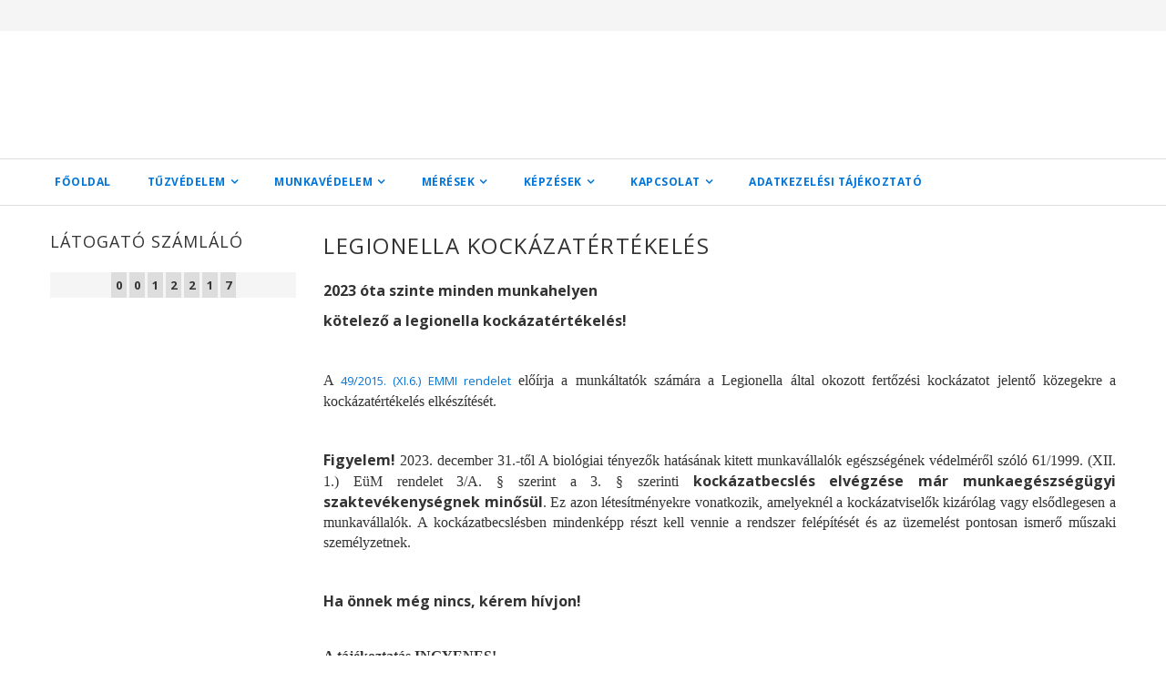

--- FILE ---
content_type: text/html; charset=UTF-8
request_url: http://munkavedelem-tuzvedelem-szolgaltatas.hu/cpg/662701/Legionella-kockazatertekeles
body_size: 8323
content:
<!DOCTYPE html>
<html lang="hu">
<head>
<meta content="width=device-width, initial-scale=1.0" name="viewport" />
<link href="//fonts.googleapis.com/css?family=Open+Sans:300,400,600,700" rel="stylesheet" type="text/css" />
<meta charset="utf-8" />
<meta name="keywords" content="Legionella kockázatértékelés, munkavédelem, kockázatértékelé" />
<meta name="description" content="Legionella kockázatértékelés, Munkavédelmi kockázatértékelés. Tűzvédelmi szolgáltatás. Munkavédelmi képviselő képzés Csornán. Legionella kockázatértékelés.Munka" />
<meta name="robots" content="index, follow" />
<meta property="og:site_name" content="Protect Invest Kft" />
<meta property="og:url" content="http://munkavedelem-tuzvedelem-szolgaltatas.hu/cpg/662701/Legionella-kockazatertekeles" />
<meta name="dc.publisher" content="Protect Invest Kft" />
<meta name="dc.language" content="hu" />

<title>Legionella kockázatértékelés - munkavédelm, tűzvédelem, munk</title>

<script>
var service_type="cms";
var shop_url_main="http://munkavedelem-tuzvedelem-szolgaltatas.hu";
var actual_lang="hu";
var home_id=97883;
var shop_id=97883;
var unas_design_code='100600';
var unas_base_design_code='1500';
var unas_design_ver=3;
var unas_shop_url='http://munkavedelem-tuzvedelem-szolgaltatas.hu';

var config_plus=new Array();


var UNAS = UNAS || {};
UNAS.shop={"base_url":'http://munkavedelem-tuzvedelem-szolgaltatas.hu',"domain":'munkavedelem-tuzvedelem-szolgaltatas.hu',"username":'tuzvedelem-munkavedelem.unas.hu',"id":97883,"lang":'hu',"canonical_url":'http://munkavedelem-tuzvedelem-szolgaltatas.hu/cpg/662701/Legionella-kockazatertekeles'};
UNAS.design={"code":'100600',"page":'page'};
UNAS.text = {
    "button_overlay_close": `Bezár`,
    "popup_window": `Felugró ablak`,
    "list": `lista`,
    "updating_in_progress": `frissítés folyamatban`,
    "updated": `frissítve`,
    "is_opened": `megnyitva`,
    "is_closed": `bezárva`,
    "deleted": `törölve`,
    "consent_granted": `hozzájárulás megadva`,
    "consent_rejected": `hozzájárulás elutasítva`,
    "field_is_incorrect": `mező hibás`,
    "error_title": `Hiba!`
}


UNAS.shop["page_id"] = 662701

window.dataLayer = window.dataLayer || [];
function gtag(){dataLayer.push(arguments)};
gtag('js', new Date());
</script>


<script src="http://munkavedelem-tuzvedelem-szolgaltatas.hu/!common_packages/jquery/jquery-3.2.1.js?mod_time=1759314984"></script>
<script src="http://munkavedelem-tuzvedelem-szolgaltatas.hu/!common_packages/jquery/plugins/migrate/migrate.js?mod_time=1759314984"></script>
<script src="http://munkavedelem-tuzvedelem-szolgaltatas.hu/!common_packages/jquery/plugins/cookie/cookie.js?mod_time=1759314984"></script>
<script src="http://munkavedelem-tuzvedelem-szolgaltatas.hu/!common_packages/jquery/plugins/tools/tools-1.2.7.js?mod_time=1759314984"></script>
<script src="http://munkavedelem-tuzvedelem-szolgaltatas.hu/!common_packages/jquery/plugins/slider-pro/jquery.sliderPro-unas.min.js?mod_time=1759314984"></script>
<script src="http://munkavedelem-tuzvedelem-szolgaltatas.hu/!common_packages/jquery/own/shop_common/exploded/common.js?mod_time=1764831093"></script>
<script src="http://munkavedelem-tuzvedelem-szolgaltatas.hu/!common_packages/jquery/own/shop_common/exploded/common_overlay.js?mod_time=1759314984"></script>
<script src="http://munkavedelem-tuzvedelem-szolgaltatas.hu/!common_packages/jquery/own/shop_common/exploded/common_shop_popup.js?mod_time=1759314984"></script>
<script src="http://munkavedelem-tuzvedelem-szolgaltatas.hu/!common_packages/jquery/own/shop_common/exploded/common_start_checkout.js?mod_time=1759314984"></script>
<script src="http://munkavedelem-tuzvedelem-szolgaltatas.hu/!common_packages/jquery/own/shop_common/exploded/design_1500.js?mod_time=1759314984"></script>
<script src="http://munkavedelem-tuzvedelem-szolgaltatas.hu/!common_packages/jquery/own/shop_common/exploded/function_change_address_on_order_methods.js?mod_time=1759314984"></script>
<script src="http://munkavedelem-tuzvedelem-szolgaltatas.hu/!common_packages/jquery/own/shop_common/exploded/function_check_password.js?mod_time=1759314984"></script>
<script src="http://munkavedelem-tuzvedelem-szolgaltatas.hu/!common_packages/jquery/own/shop_common/exploded/function_check_zip.js?mod_time=1767692285"></script>
<script src="http://munkavedelem-tuzvedelem-szolgaltatas.hu/!common_packages/jquery/own/shop_common/exploded/function_compare.js?mod_time=1759314984"></script>
<script src="http://munkavedelem-tuzvedelem-szolgaltatas.hu/!common_packages/jquery/own/shop_common/exploded/function_customer_addresses.js?mod_time=1759314984"></script>
<script src="http://munkavedelem-tuzvedelem-szolgaltatas.hu/!common_packages/jquery/own/shop_common/exploded/function_delivery_point_select.js?mod_time=1759314984"></script>
<script src="http://munkavedelem-tuzvedelem-szolgaltatas.hu/!common_packages/jquery/own/shop_common/exploded/function_favourites.js?mod_time=1759314984"></script>
<script src="http://munkavedelem-tuzvedelem-szolgaltatas.hu/!common_packages/jquery/own/shop_common/exploded/function_infinite_scroll.js?mod_time=1759314984"></script>
<script src="http://munkavedelem-tuzvedelem-szolgaltatas.hu/!common_packages/jquery/own/shop_common/exploded/function_language_and_currency_change.js?mod_time=1759314984"></script>
<script src="http://munkavedelem-tuzvedelem-szolgaltatas.hu/!common_packages/jquery/own/shop_common/exploded/function_param_filter.js?mod_time=1764233415"></script>
<script src="http://munkavedelem-tuzvedelem-szolgaltatas.hu/!common_packages/jquery/own/shop_common/exploded/function_postsale.js?mod_time=1759314984"></script>
<script src="http://munkavedelem-tuzvedelem-szolgaltatas.hu/!common_packages/jquery/own/shop_common/exploded/function_product_print.js?mod_time=1759314984"></script>
<script src="http://munkavedelem-tuzvedelem-szolgaltatas.hu/!common_packages/jquery/own/shop_common/exploded/function_product_subscription.js?mod_time=1759314984"></script>
<script src="http://munkavedelem-tuzvedelem-szolgaltatas.hu/!common_packages/jquery/own/shop_common/exploded/function_recommend.js?mod_time=1759314984"></script>
<script src="http://munkavedelem-tuzvedelem-szolgaltatas.hu/!common_packages/jquery/own/shop_common/exploded/function_saved_cards.js?mod_time=1759314984"></script>
<script src="http://munkavedelem-tuzvedelem-szolgaltatas.hu/!common_packages/jquery/own/shop_common/exploded/function_saved_filter_delete.js?mod_time=1759314984"></script>
<script src="http://munkavedelem-tuzvedelem-szolgaltatas.hu/!common_packages/jquery/own/shop_common/exploded/function_search_smart_placeholder.js?mod_time=1759314984"></script>
<script src="http://munkavedelem-tuzvedelem-szolgaltatas.hu/!common_packages/jquery/own/shop_common/exploded/function_vote.js?mod_time=1759314984"></script>
<script src="http://munkavedelem-tuzvedelem-szolgaltatas.hu/!common_packages/jquery/own/shop_common/exploded/page_cart.js?mod_time=1767791927"></script>
<script src="http://munkavedelem-tuzvedelem-szolgaltatas.hu/!common_packages/jquery/own/shop_common/exploded/page_customer_addresses.js?mod_time=1768291153"></script>
<script src="http://munkavedelem-tuzvedelem-szolgaltatas.hu/!common_packages/jquery/own/shop_common/exploded/page_order_checkout.js?mod_time=1759314984"></script>
<script src="http://munkavedelem-tuzvedelem-szolgaltatas.hu/!common_packages/jquery/own/shop_common/exploded/page_order_details.js?mod_time=1759314984"></script>
<script src="http://munkavedelem-tuzvedelem-szolgaltatas.hu/!common_packages/jquery/own/shop_common/exploded/page_order_methods.js?mod_time=1760086915"></script>
<script src="http://munkavedelem-tuzvedelem-szolgaltatas.hu/!common_packages/jquery/own/shop_common/exploded/page_order_return.js?mod_time=1759314984"></script>
<script src="http://munkavedelem-tuzvedelem-szolgaltatas.hu/!common_packages/jquery/own/shop_common/exploded/page_order_send.js?mod_time=1759314984"></script>
<script src="http://munkavedelem-tuzvedelem-szolgaltatas.hu/!common_packages/jquery/own/shop_common/exploded/page_order_subscriptions.js?mod_time=1759314984"></script>
<script src="http://munkavedelem-tuzvedelem-szolgaltatas.hu/!common_packages/jquery/own/shop_common/exploded/page_order_verification.js?mod_time=1759314984"></script>
<script src="http://munkavedelem-tuzvedelem-szolgaltatas.hu/!common_packages/jquery/own/shop_common/exploded/page_product_details.js?mod_time=1759314984"></script>
<script src="http://munkavedelem-tuzvedelem-szolgaltatas.hu/!common_packages/jquery/own/shop_common/exploded/page_product_list.js?mod_time=1759314984"></script>
<script src="http://munkavedelem-tuzvedelem-szolgaltatas.hu/!common_packages/jquery/own/shop_common/exploded/page_product_reviews.js?mod_time=1759314984"></script>
<script src="http://munkavedelem-tuzvedelem-szolgaltatas.hu/!common_packages/jquery/own/shop_common/exploded/page_reg.js?mod_time=1759314984"></script>
<script src="http://munkavedelem-tuzvedelem-szolgaltatas.hu/!common_packages/jquery/plugins/hoverintent/hoverintent.js?mod_time=1759314984"></script>
<script src="http://munkavedelem-tuzvedelem-szolgaltatas.hu/!common_packages/js/tinymce_media_embed.js?mod_time=1759314984"></script>
<script src="http://munkavedelem-tuzvedelem-szolgaltatas.hu/!common_packages/jquery/plugins/responsive_menu/responsive_menu-unas.js?mod_time=1759314984"></script>
<script src="http://munkavedelem-tuzvedelem-szolgaltatas.hu/!common_packages/jquery/plugins/slick/slick.js?mod_time=1759314984"></script>
<script src="http://munkavedelem-tuzvedelem-szolgaltatas.hu/!common_packages/jquery/plugins/perfectscrollbar/perfect-scrollbar.jquery.min.js?mod_time=1759314984"></script>

<link href="http://munkavedelem-tuzvedelem-szolgaltatas.hu/!common_packages/jquery/plugins/thickbox/thickbox.css?mod_time=1759314984" rel="stylesheet" type="text/css">
<link href="http://munkavedelem-tuzvedelem-szolgaltatas.hu/!common_packages/jquery/plugins/autocomplete/autocomplete.css?mod_time=1759314984" rel="stylesheet" type="text/css">
<link href="http://munkavedelem-tuzvedelem-szolgaltatas.hu/!common_packages/jquery/plugins/slider-pro/css/slider-pro.min.css?mod_time=1759314984" rel="stylesheet" type="text/css">
<link href="http://munkavedelem-tuzvedelem-szolgaltatas.hu/!common_design/base/001500/css/common.css?mod_time=1763385135" rel="stylesheet" type="text/css">
<link href="?mod_time=" rel="stylesheet" type="text/css">
<link href="http://munkavedelem-tuzvedelem-szolgaltatas.hu/!common_design/base/100600/css/custom.css?mod_time=1759314987" rel="stylesheet" type="text/css">

<link href="http://munkavedelem-tuzvedelem-szolgaltatas.hu/cpg/662701/Legionella-kockazatertekeles" rel="canonical" />
    <link id="favicon-32x32" rel="icon" type="image/png" href="http://munkavedelem-tuzvedelem-szolgaltatas.hu/!common_design/own/image/favicon_32x32.png" sizes="32x32" />
    <link id="favicon-192x192" rel="icon" type="image/png" href="http://munkavedelem-tuzvedelem-szolgaltatas.hu/!common_design/own/image/favicon_192x192.png" sizes="192x192" />
            <link rel="apple-touch-icon" href="http://munkavedelem-tuzvedelem-szolgaltatas.hu/!common_design/own/image/favicon_32x32.png" sizes="32x32" />
        <link rel="apple-touch-icon" href="http://munkavedelem-tuzvedelem-szolgaltatas.hu/!common_design/own/image/favicon_192x192.png" sizes="192x192" />
        <script>
        gtag('consent', 'default', {
           'ad_storage': 'granted',
           'ad_user_data': 'granted',
           'ad_personalization': 'granted',
           'analytics_storage': 'granted',
           'functionality_storage': 'granted',
           'personalization_storage': 'granted',
           'security_storage': 'granted'
        });

    
        gtag('consent', 'update', {
           'ad_storage': 'granted',
           'ad_user_data': 'granted',
           'ad_personalization': 'granted',
           'analytics_storage': 'granted',
           'functionality_storage': 'granted',
           'personalization_storage': 'granted',
           'security_storage': 'granted'
        });

        </script>
    	<script>
	$(document).ready(function() {
       $(document).bind("contextmenu",function(e){
              return false;
       });
	});
	</script>
		<script>
	var omitformtags=["input", "textarea", "select"];
	omitformtags=omitformtags.join("|");
		
	function disableselect(e) {
		if (omitformtags.indexOf(e.target.tagName.toLowerCase())==-1) return false;
		if (omitformtags.indexOf(e.target.tagName.toLowerCase())==2) return false;
	}
		
	function reEnable() {
		return true;
	}
		
	if (typeof document.onselectstart!="undefined") {
		document.onselectstart=new Function ("return false");
	} else {
		document.onmousedown=disableselect;
		document.onmouseup=reEnable;
	}
	</script>
	


</head>

<body class='design_ver3' id="ud_cms_page">

    <script>
        $(document).ready(function() {
            $.ajax({
                type: "GET",
                url: "http://munkavedelem-tuzvedelem-szolgaltatas.hu/ajax/ajax_stat.php",
                data: {master_home_id:"97883",get_ajax:"1"}
            });
        });
    </script>
    

<div id="responsive_cat_menu"><div id="responsive_cat_menu_content"><script>var responsive_menu='$(\'#responsive_cat_menu ul\').responsive_menu({ajax_type: "GET",ajax_param_str: "cat_key|aktcat",ajax_url: "http://munkavedelem-tuzvedelem-szolgaltatas.hu/ajax/ajax_box_cat.php",ajax_data: "master_shop_id=97883&lang_master=hu&get_ajax=1&type=responsive_call&box_var_name=shop_cat&box_var_responsive=yes&box_var_section=content&box_var_highlight=yes&box_var_type=normal&box_var_multilevel_id=responsive_cat_menu",menu_id: "responsive_cat_menu"});'; </script><div class="responsive_menu"><div class="responsive_menu_nav"><div class="responsive_menu_navtop"><div class="responsive_menu_back "></div><div class="responsive_menu_title ">&nbsp;</div><div class="responsive_menu_close "></div></div><div class="responsive_menu_navbottom"></div></div><div class="responsive_menu_content"><ul style="display:none;"><li class="responsive_menu_item_page"><span class="ajax_param">9999999926216|662701</span><a href="http://munkavedelem-tuzvedelem-szolgaltatas.hu/cpg/926216/Fooldal" class="text_small responsive_menu_page resp_clickable" onclick="return false;" target="_top">Főoldal</a></li><li class="responsive_menu_item_page"><div class="next_level_arrow"></div><span class="ajax_param">9999999551796|662701</span><a href="http://munkavedelem-tuzvedelem-szolgaltatas.hu/cpg/551796/Tuzvedelem" class="text_small responsive_menu_page has_child resp_clickable" onclick="return false;" target="_top">Tűzvédelem</a></li><li class="responsive_menu_item_page active_menu"><div class="next_level_arrow"></div><span class="ajax_param">9999999423704|662701</span><a href="http://munkavedelem-tuzvedelem-szolgaltatas.hu/cpg/423704/Munkavedelem" class="text_small responsive_menu_page has_child resp_clickable" onclick="return false;" target="_top">Munkavédelem</a></li><li class="responsive_menu_item_page"><div class="next_level_arrow"></div><span class="ajax_param">9999999732613|662701</span><a href="http://munkavedelem-tuzvedelem-szolgaltatas.hu/cpg/732613/Meresek" class="text_small responsive_menu_page has_child resp_clickable" onclick="return false;" target="_top">Mérések</a></li><li class="responsive_menu_item_page"><div class="next_level_arrow"></div><span class="ajax_param">9999999777356|662701</span><a href="http://munkavedelem-tuzvedelem-szolgaltatas.hu/cpg/777356/Kepzesek" class="text_small responsive_menu_page has_child resp_clickable" onclick="return false;" target="_top">Képzések</a></li><li class="responsive_menu_item_page"><div class="next_level_arrow"></div><span class="ajax_param">9999999907678|662701</span><a href="http://munkavedelem-tuzvedelem-szolgaltatas.hu/cpg/907678/Kapcsolat" class="text_small responsive_menu_page has_child resp_clickable" onclick="return false;" target="_top">Kapcsolat</a></li><li class="responsive_menu_item_page"><span class="ajax_param">9999999438707|662701</span><a href="http://munkavedelem-tuzvedelem-szolgaltatas.hu/cpg/438707/Adatkezelesi-tajekoztato" class="text_small responsive_menu_page resp_clickable" onclick="return false;" target="_top">Adatkezelési tájékoztató</a></li></ul></div></div></div></div>

<div id="container">
	

    <div id="header">
    	<div id="header_top">
        	<div id="header_top_wrap" class="row">
                <div id="money_lang">                  
                    <div id="lang"></div>
                    <div class="clear_fix"></div>
                </div>
                <div class="clear_fix"></div>
        	</div>
        </div>
        
    	<div id="header_content">
        	<div id="header_content_wrap">
                <div id="logo"></div>
                <div id="header_banner"></div>
                <div id="header_content_right"></div>
                <div class="clear_fix"></div>
        	</div>
        </div>	
        
        <div id="header_bottom">
        	<div id="header_bottom_wrap">
               	<ul id="mainmenu">
                	<li class="menu_item_plus menu_item_1" id="menu_item_id_926216"><a href="http://munkavedelem-tuzvedelem-szolgaltatas.hu/cpg/926216/Fooldal" target="_top">Főoldal</a></li><li class="menu_item_plus menu_item_5 menu_item_haschild" id="menu_item_id_551796"><a href="http://munkavedelem-tuzvedelem-szolgaltatas.hu/cpg/551796/Tuzvedelem" target="_top">Tűzvédelem</a><ul class="menu_content_sub"><li class="menu_item_plus menu_item_2" id="menu_item_id_114300"><a href="http://munkavedelem-tuzvedelem-szolgaltatas.hu/cpg/114300/Cegek-tuzvedelme" target="_top">Cégek tűzvédelme</a></li><li class="menu_item_plus menu_item_3" id="menu_item_id_609482"><a href="http://munkavedelem-tuzvedelem-szolgaltatas.hu/cpg/609482/Tarsashazak-tuzvedelme" target="_top">Társasházak tűzvédelme</a></li><li class="menu_item_plus menu_item_4" id="menu_item_id_751720"><a href="http://munkavedelem-tuzvedelem-szolgaltatas.hu/cpg/751720/Cegkepviselet" target="_top">Cégképviselet</a></li></ul></li><li class="menu_item_plus menu_item_13 menu_item_haschild" id="menu_item_id_423704"><a href="http://munkavedelem-tuzvedelem-szolgaltatas.hu/cpg/423704/Munkavedelem" target="_top">Munkavédelem</a><ul class="menu_content_sub"><li class="menu_item_plus menu_item_6" id="menu_item_id_996874"><a href="http://munkavedelem-tuzvedelem-szolgaltatas.hu/cpg/996874/Surgos-munkavedelmi-dokumentacio" target="_top">Sürgős munkavédelmi dokumentáció</a></li><li class="menu_item_plus menu_item_7" id="menu_item_id_641740"><a href="http://munkavedelem-tuzvedelem-szolgaltatas.hu/cpg/641740/Surgos-munkavedelmi-oktatas" target="_top">Sürgős munkavédelmi oktatás</a></li><li class="menu_item_plus menu_item_8" id="menu_item_id_899585"><a href="http://munkavedelem-tuzvedelem-szolgaltatas.hu/cpg/899585/Cegkepviselet" target="_top">Cégképviselet</a></li><li class="menu_item_plus menu_item_9 menu_item_select" id="menu_item_id_662701"><a href="http://munkavedelem-tuzvedelem-szolgaltatas.hu/cpg/662701/Legionella-kockazatertekeles" target="_top" class='menu_content_select_link'><span class='menu_content_select'>Legionella kockázatértékelés</span></a></li><li class="menu_item_plus menu_item_10" id="menu_item_id_741132"><a href="http://munkavedelem-tuzvedelem-szolgaltatas.hu/cpg/741132/Kemiai-veszelyes-anyag-kockazatertekeles" target="_top">Kémiai (veszélyes anyag) kockázatértékelés</a></li><li class="menu_item_plus menu_item_11" id="menu_item_id_398110"><a href="http://munkavedelem-tuzvedelem-szolgaltatas.hu/cpg/398110/Munkavedelmi-oktatas" target="_top">Munkavédelmi oktatás</a></li><li class="menu_item_plus menu_item_12" id="menu_item_id_849784"><a href="http://munkavedelem-tuzvedelem-szolgaltatas.hu/cpg/849784/Rakkelto-anyag-kockazatertekeles" target="_top">Rákkeltő anyag kockázatértékelés</a></li></ul></li><li class="menu_item_plus menu_item_19 menu_item_haschild" id="menu_item_id_732613"><a href="http://munkavedelem-tuzvedelem-szolgaltatas.hu/cpg/732613/Meresek" target="_top">Mérések</a><ul class="menu_content_sub"><li class="menu_item_plus menu_item_14" id="menu_item_id_619219"><a href="http://munkavedelem-tuzvedelem-szolgaltatas.hu/cpg/619219/Erintesvedelemi-szabvanyossagi-felulvizsgalat" target="_top">Érintésvédelemi szabványossági felülvizsgálat</a></li><li class="menu_item_plus menu_item_15" id="menu_item_id_274862"><a href="http://munkavedelem-tuzvedelem-szolgaltatas.hu/cpg/274862/Elektromos-keziszerszamok-eves-felulvizsgalata" target="_top">Elektromos kéziszerszámok éves felülvizsgálata</a></li><li class="menu_item_plus menu_item_16" id="menu_item_id_507980"><a href="http://munkavedelem-tuzvedelem-szolgaltatas.hu/cpg/507980/Villamvedelemi-felulvizsgalat" target="_top">Villámvédelemi felülvizsgálat</a></li><li class="menu_item_plus menu_item_17" id="menu_item_id_405057"><a href="http://munkavedelem-tuzvedelem-szolgaltatas.hu/cpg/405057/Tuzvedelmi-szabvanyossagi-felulvizsgalat" target="_top">Tűzvédelmi szabványossági felülvizsgálat</a></li><li class="menu_item_plus menu_item_18" id="menu_item_id_776264"><a href="http://munkavedelem-tuzvedelem-szolgaltatas.hu/cpg/776264/Sztatikus-feltoltodes-elleni-vedelem" target="_top">Sztatikus feltöltődés elleni védelem</a></li></ul></li><li class="menu_item_plus menu_item_23 menu_item_haschild" id="menu_item_id_777356"><a href="http://munkavedelem-tuzvedelem-szolgaltatas.hu/cpg/777356/Kepzesek" target="_top">Képzések</a><ul class="menu_content_sub"><li class="menu_item_plus menu_item_20" id="menu_item_id_652228"><a href="http://munkavedelem-tuzvedelem-szolgaltatas.hu/cpg/652228/Elsosegely-nyujtas" target="_top">Elsősegély- nyújtás</a></li><li class="menu_item_plus menu_item_21" id="menu_item_id_736529"><a href="http://munkavedelem-tuzvedelem-szolgaltatas.hu/cpg/736529/Munkavedelmi-kepviselo" target="_top">Munkavédelmi képviselő</a></li><li class="menu_item_plus menu_item_22" id="menu_item_id_285513"><a href="http://munkavedelem-tuzvedelem-szolgaltatas.hu/cpg/285513/Tuzvedelmi-szakvizsga" target="_top">Tűzvédelmi szakvizsga</a></li></ul></li><li class="menu_item_plus menu_item_26 menu_item_haschild" id="menu_item_id_907678"><a href="http://munkavedelem-tuzvedelem-szolgaltatas.hu/cpg/907678/Kapcsolat" target="_top">Kapcsolat</a><ul class="menu_content_sub"><li class="menu_item_plus menu_item_24" id="menu_item_id_869922"><a href="http://munkavedelem-tuzvedelem-szolgaltatas.hu/cpg/869922/Elerhetosegunk" target="_top">Elérhetőségünk</a></li><li class="menu_item_plus menu_item_25" id="menu_item_id_723364"><a href="http://munkavedelem-tuzvedelem-szolgaltatas.hu/cpg/723364/Terkep" target="_top">Térkép</a></li></ul></li><li class="menu_item_plus menu_item_27" id="menu_item_id_438707"><a href="http://munkavedelem-tuzvedelem-szolgaltatas.hu/cpg/438707/Adatkezelesi-tajekoztato" target="_top">Adatkezelési tájékoztató</a></li>
                </ul>
                <div class="clear_fix"></div>
                <div id="mobile_mainmenu">
                	<div class="mobile_mainmenu_icon" id="mobile_cat_icon"></div>
                </div>                 
        	</div>
        </div>
        
    </div>
    
    <div id="slideshow">
        





    



    <script>
        $(document ).ready(function($) {
            var slider = $('#banner_start_big_slider-pro').sliderPro({
                init: function( event ) {
                    $('.banner_start_big-wrapper').addClass('init');

                    setTimeout(function() {
                        $('.sp-nav-btn').removeClass('invisible');
                    }, 1500);
                },
                width: 1920,
                
                autoHeight: true,
                responsive: true,
                arrows: true,
                
                buttons: true,
                
                loop: false,
                touchSwipe: false,
                
                waitForLayers: true,
                keyboardOnlyOnFocus: true,
                autoScaleLayers: true,
                centerImage: true,
                
                
                autoplay: false
                
                
                
            });
            
        });
    </script>
    <div class="js-element banner_start_big-wrapper" data-element-name="banner_start_big">
        <div id="banner_start_big_slider-pro" class="slider-pro">
            <div class="sp-slides">
                
                <div class="sp-slide">
                    
                    
                    <img width="1800" height="1285" class="sp-image" alt="Protect Invest Kft" src="http://munkavedelem-tuzvedelem-szolgaltatas.hu/main_pic/space.gif"
                         data-src="http://munkavedelem-tuzvedelem-szolgaltatas.hu/!common_design/custom/tuzvedelem-munkavedelem.unas.hu/element/layout_hu_banner_start_big-1920_1_default.jpg?time=1720370624"
                         data-small="http://munkavedelem-tuzvedelem-szolgaltatas.hu/!common_design/custom/tuzvedelem-munkavedelem.unas.hu/element/layout_hu_banner_start_big-1920_1_default.jpg?time=1720370624"
                         data-medium="http://munkavedelem-tuzvedelem-szolgaltatas.hu/!common_design/custom/tuzvedelem-munkavedelem.unas.hu/element/layout_hu_banner_start_big-1920_1_default.jpg?time=1720370624"
                         data-large="http://munkavedelem-tuzvedelem-szolgaltatas.hu/!common_design/custom/tuzvedelem-munkavedelem.unas.hu/element/layout_hu_banner_start_big-1920_1_default.jpg?time=1720370624"
                         
                         
                         
                         >
                    
                    

                    

                    
                </div>
                
            </div>
        </div>
    </div>


    </div>
    
    <div id="start_banners">
    	<div class="start_banner_box">



    

    
        <div id="start_banner_1_img" class="js-element start_banner_1_img-container" data-element-name="start_banner_1">
            
                
                    <div class="start_banner_1_img-wrap start_banner_1_img-wrap-1">
                        <div class="start_banner_1_1_img-wrapper">
                            
                            <picture>
                                
                                <source media="(max-width: 479.8px)" srcset="http://munkavedelem-tuzvedelem-szolgaltatas.hu/!common_design/custom/tuzvedelem-munkavedelem.unas.hu/element/layout_hu_start_banner_1-300_1_default.jpg?time=1720377575">
                                <source media="(max-width: 767.8px)" srcset="http://munkavedelem-tuzvedelem-szolgaltatas.hu/!common_design/custom/tuzvedelem-munkavedelem.unas.hu/element/layout_hu_start_banner_1-300_1_default.jpg?time=1720377575">
                                <source media="(max-width: 1023.8px)" srcset="http://munkavedelem-tuzvedelem-szolgaltatas.hu/!common_design/custom/tuzvedelem-munkavedelem.unas.hu/element/layout_hu_start_banner_1-300_1_default.jpg?time=1720377575">
                                <img width="300" height="278"
                                     src="http://munkavedelem-tuzvedelem-szolgaltatas.hu/!common_design/custom/tuzvedelem-munkavedelem.unas.hu/element/layout_hu_start_banner_1-300_1_default.jpg?time=1720377575" alt="Protect Invest Kft"
                                     
                                >
                            </picture>
                            
                        </div>
                    </div>
                
                
            
        </div>
    

</div>
        <div class="start_banner_box">



    

    
        <div id="start_banner_2_img" class="js-element start_banner_2_img-container" data-element-name="start_banner_2">
            
                
                    <div class="start_banner_2_img-wrap start_banner_2_img-wrap-1">
                        <div class="start_banner_2_1_img-wrapper">
                            
                            <picture>
                                
                                <source media="(max-width: 479.8px)" srcset="http://munkavedelem-tuzvedelem-szolgaltatas.hu/!common_design/custom/tuzvedelem-munkavedelem.unas.hu/element/layout_hu_start_banner_2-300_1_default.jpg?time=1720424436">
                                <source media="(max-width: 767.8px)" srcset="http://munkavedelem-tuzvedelem-szolgaltatas.hu/!common_design/custom/tuzvedelem-munkavedelem.unas.hu/element/layout_hu_start_banner_2-300_1_default.jpg?time=1720424436">
                                <source media="(max-width: 1023.8px)" srcset="http://munkavedelem-tuzvedelem-szolgaltatas.hu/!common_design/custom/tuzvedelem-munkavedelem.unas.hu/element/layout_hu_start_banner_2-300_1_default.jpg?time=1720424436">
                                <img width="300" height="300"
                                     src="http://munkavedelem-tuzvedelem-szolgaltatas.hu/!common_design/custom/tuzvedelem-munkavedelem.unas.hu/element/layout_hu_start_banner_2-300_1_default.jpg?time=1720424436" alt="Protect Invest Kft"
                                     
                                >
                            </picture>
                            
                        </div>
                    </div>
                
                
            
        </div>
    

</div>
        <div class="start_banner_box">



    

    
        <div id="start_banner_3_img" class="js-element start_banner_3_img-container" data-element-name="start_banner_3">
            
                
                    <div class="start_banner_3_img-wrap start_banner_3_img-wrap-1">
                        <div class="start_banner_3_1_img-wrapper">
                            
                            <picture>
                                
                                <source media="(max-width: 479.8px)" srcset="http://munkavedelem-tuzvedelem-szolgaltatas.hu/!common_design/custom/tuzvedelem-munkavedelem.unas.hu/element/layout_hu_start_banner_3-300_1_default.jpg?time=1757695701">
                                <source media="(max-width: 767.8px)" srcset="http://munkavedelem-tuzvedelem-szolgaltatas.hu/!common_design/custom/tuzvedelem-munkavedelem.unas.hu/element/layout_hu_start_banner_3-300_1_default.jpg?time=1757695701">
                                <source media="(max-width: 1023.8px)" srcset="http://munkavedelem-tuzvedelem-szolgaltatas.hu/!common_design/custom/tuzvedelem-munkavedelem.unas.hu/element/layout_hu_start_banner_3-300_1_default.jpg?time=1757695701">
                                <img width="526" height="789"
                                     src="http://munkavedelem-tuzvedelem-szolgaltatas.hu/!common_design/custom/tuzvedelem-munkavedelem.unas.hu/element/layout_hu_start_banner_3-300_1_default.jpg?time=1757695701" alt="Protect Invest Kft"
                                     
                                >
                            </picture>
                            
                        </div>
                    </div>
                
                
            
        </div>
    

</div>
        <div class="start_banner_box">



    

    
        <div id="start_banner_4_img" class="js-element start_banner_4_img-container" data-element-name="start_banner_4">
            
                
                    <div class="start_banner_4_img-wrap start_banner_4_img-wrap-1">
                        <div class="start_banner_4_1_img-wrapper">
                            
                            <picture>
                                
                                <source media="(max-width: 479.8px)" srcset="http://munkavedelem-tuzvedelem-szolgaltatas.hu/!common_design/custom/tuzvedelem-munkavedelem.unas.hu/element/layout_hu_start_banner_4-300_1_default.jpg?time=1720424453">
                                <source media="(max-width: 767.8px)" srcset="http://munkavedelem-tuzvedelem-szolgaltatas.hu/!common_design/custom/tuzvedelem-munkavedelem.unas.hu/element/layout_hu_start_banner_4-300_1_default.jpg?time=1720424453">
                                <source media="(max-width: 1023.8px)" srcset="http://munkavedelem-tuzvedelem-szolgaltatas.hu/!common_design/custom/tuzvedelem-munkavedelem.unas.hu/element/layout_hu_start_banner_4-300_1_default.jpg?time=1720424453">
                                <img width="300" height="300"
                                     src="http://munkavedelem-tuzvedelem-szolgaltatas.hu/!common_design/custom/tuzvedelem-munkavedelem.unas.hu/element/layout_hu_start_banner_4-300_1_default.jpg?time=1720424453" alt="Protect Invest Kft"
                                     
                                >
                            </picture>
                            
                        </div>
                    </div>
                
                
            
        </div>
    

</div>
    </div>

    <div id="content">
        <div id="content_wrap" class="row">    
            
            <div id="right" class="col-sm-9">
                <div id="body">
                    
                    <div id="body_title">
    <div id='title_content'>
    <h1>
        Legionella kockázatértékelés
    </h1>
    </div>
</div>
                    <div class="clear_fix"></div>                 
                    <div id="body_container"><div id='page_content_outer'>





<div class='page_content'>
    
    
    

    <div class="js-filterable-elements-wrapper">
    
    
        <div id='page_content_1997271' class='page_content page_content_item'>
            
            <div class='page_txt type_normal'><p><span style="font-family: verdana, geneva; font-size: 12pt;"><b>2023 óta szinte minden munkahelyen </b></span></p>
<p><span style="font-family: verdana, geneva; font-size: 12pt;"><b>kötelező a legionella kockázatértékelés!</b></span></p>
<p><span style="font-family: verdana, geneva; font-size: 12pt;"><b> </b></span></p>
<p><span style="font-family: verdana, geneva; font-size: 12pt;">A <a href="https://net.jogtar.hu/jogszabaly?docid=A1500049.EMM">49/2015. (XI.6.) EMMI rendelet</a> előírja a munkáltatók számára a Legionella által okozott fertőzési kockázatot jelentő közegekre a kockázatértékelés elkészítését. <b></b></span></p>
<p><span style="font-family: verdana, geneva; font-size: 12pt;"> </span></p>
<p><span style="font-family: verdana, geneva; font-size: 12pt;"><b>Figyelem! </b>2023. december 31.-től A biológiai tényezők hatásának kitett munkavállalók egészségének védelméről szóló 61/1999. (XII. 1.) EüM rendelet 3/A. § szerint a 3. § szerinti <strong>kockázatbecslés elvégzése már munkaegészségügyi szaktevékenységnek minősül</strong>. Ez azon létesítményekre vonatkozik, amelyeknél a kockázatviselők kizárólag vagy elsődlegesen a munkavállalók. A kockázatbecslésben mindenképp részt kell vennie a rendszer felépítését és az üzemelést pontosan ismerő műszaki személyzetnek.</span></p>
<p><span style="font-family: verdana, geneva; font-size: 12pt;"> </span></p>
<p><span style="font-family: verdana, geneva; font-size: 12pt;"><b>Ha önnek még nincs, kérem hívjon!</b></span></p>
<p>&nbsp;</p>
<p><strong><span style="font-family: verdana, geneva; font-size: 12pt;">A tájékoztatás INGYENES! </span></strong></p>
<p><span style="font-family: verdana, geneva; font-size: 12pt;"> </span></p></div>
            

            

            

            

            
        </div>
        

        
        

        
        
        <div class='page_page_nocontent_outer'>
            
            </div>
        
        

        
    </div>
</div></div></div>
                    <div id="body_bottom"><!-- --></div>
                </div>
            </div>
            
            <div id="left" class="col-sm-3">
                <div id="box_left">
                
                    <div id='box_container_home_counter' class='box_container_1'>
                    <div class="box_left_full">
                        <div class="box_left_top"><!-- --></div>
                        <div class="box_left_title">Látogató számláló</div>
                        <div class="box_left_container"><div id='box_counter_content' class='box_content'><div class='box_counter_main'>
    
        <div class='box_counter_element_outer'><div class='box_counter_element bg_color_dark2'><span class='text_normal'><span class='text_color_white'><strong>0</strong></span></span></div></div>
    
        <div class='box_counter_element_outer'><div class='box_counter_element bg_color_dark2'><span class='text_normal'><span class='text_color_white'><strong>0</strong></span></span></div></div>
    
        <div class='box_counter_element_outer'><div class='box_counter_element bg_color_dark2'><span class='text_normal'><span class='text_color_white'><strong>1</strong></span></span></div></div>
    
        <div class='box_counter_element_outer'><div class='box_counter_element bg_color_dark2'><span class='text_normal'><span class='text_color_white'><strong>2</strong></span></span></div></div>
    
        <div class='box_counter_element_outer'><div class='box_counter_element bg_color_dark2'><span class='text_normal'><span class='text_color_white'><strong>2</strong></span></span></div></div>
    
        <div class='box_counter_element_outer'><div class='box_counter_element bg_color_dark2'><span class='text_normal'><span class='text_color_white'><strong>1</strong></span></span></div></div>
    
        <div class='box_counter_element_outer'><div class='box_counter_element bg_color_dark2'><span class='text_normal'><span class='text_color_white'><strong>7</strong></span></span></div></div>
    
    <div class='clear_fix'></div>
</div></div>
</div>
                        <div class="box_left_bottom"><!-- --></div>	
                    </div>
					</div>
                    
                </div>
            </div>

            <div class="clear_fix"></div>

        	<div id="content_bottom"><!-- --></div>
        </div>
	</div>
    <div class="clear_fix"></div>
    <div id="newsletter">
    	<div id="newsletter_wrap" class="col-sm-12">
        	<div class="newsletter_title"></div>
            <div class="newsletter_text"></div>
	        
            <div class="clear_fix"></div>
        </div>
    </div>
    
    <div id="footer">
    	<div id="footer_inner">
        	<div class="footer_menu">



    

    
        <div id="footer_menu_1_img" class="js-element footer_menu_1_img-container" data-element-name="footer_menu_1">
            
                
                    <div class="footer_menu_1_img-wrap footer_menu_1_img-wrap-1">
                        <div class="footer_menu_1_1_img-wrapper">
                            
                            <picture>
                                
                                <source media="(max-width: 479.8px)" srcset="http://munkavedelem-tuzvedelem-szolgaltatas.hu/!common_design/custom/tuzvedelem-munkavedelem.unas.hu/element/layout_hu_footer_menu_1_1_default.jpg?time=1720373658">
                                <source media="(max-width: 767.8px)" srcset="http://munkavedelem-tuzvedelem-szolgaltatas.hu/!common_design/custom/tuzvedelem-munkavedelem.unas.hu/element/layout_hu_footer_menu_1_1_default.jpg?time=1720373658">
                                <source media="(max-width: 1023.8px)" srcset="http://munkavedelem-tuzvedelem-szolgaltatas.hu/!common_design/custom/tuzvedelem-munkavedelem.unas.hu/element/layout_hu_footer_menu_1_1_default.jpg?time=1720373658">
                                <img width="1800" height="1800"
                                     src="http://munkavedelem-tuzvedelem-szolgaltatas.hu/!common_design/custom/tuzvedelem-munkavedelem.unas.hu/element/layout_hu_footer_menu_1_1_default.jpg?time=1720373658" alt="Protect Invest Kft"
                                     
                                >
                            </picture>
                            
                        </div>
                    </div>
                
                
            
                
                
                    <div class="footer_menu_1_html-wrap">
                        
                    </div>
                
            
        </div>
    

</div>
            <div class="footer_menu">



    

    
        <div id="footer_menu_2_img" class="js-element footer_menu_2_img-container" data-element-name="footer_menu_2">
            
                
                    <div class="footer_menu_2_img-wrap footer_menu_2_img-wrap-1">
                        <div class="footer_menu_2_1_img-wrapper">
                            
                            <picture>
                                
                                <source media="(max-width: 479.8px)" srcset="http://munkavedelem-tuzvedelem-szolgaltatas.hu/!common_design/custom/tuzvedelem-munkavedelem.unas.hu/element/layout_hu_footer_menu_2_1_default.jpg?time=1757695942">
                                <source media="(max-width: 767.8px)" srcset="http://munkavedelem-tuzvedelem-szolgaltatas.hu/!common_design/custom/tuzvedelem-munkavedelem.unas.hu/element/layout_hu_footer_menu_2_1_default.jpg?time=1757695942">
                                <source media="(max-width: 1023.8px)" srcset="http://munkavedelem-tuzvedelem-szolgaltatas.hu/!common_design/custom/tuzvedelem-munkavedelem.unas.hu/element/layout_hu_footer_menu_2_1_default.jpg?time=1757695942">
                                <img width="526" height="789"
                                     src="http://munkavedelem-tuzvedelem-szolgaltatas.hu/!common_design/custom/tuzvedelem-munkavedelem.unas.hu/element/layout_hu_footer_menu_2_1_default.jpg?time=1757695942" alt="Protect Invest Kft"
                                     
                                >
                            </picture>
                            
                        </div>
                    </div>
                
                
            
        </div>
    

</div>
            <div class="footer_menu">



    

    
        <div id="footer_menu_3_img" class="js-element footer_menu_3_img-container" data-element-name="footer_menu_3">
            
                
                    <div class="footer_menu_3_img-wrap footer_menu_3_img-wrap-1">
                        <div class="footer_menu_3_1_img-wrapper">
                            
                            <picture>
                                
                                <source media="(max-width: 479.8px)" srcset="http://munkavedelem-tuzvedelem-szolgaltatas.hu/!common_design/custom/tuzvedelem-munkavedelem.unas.hu/element/layout_hu_footer_menu_3_1_default.jpg?time=1720376175">
                                <source media="(max-width: 767.8px)" srcset="http://munkavedelem-tuzvedelem-szolgaltatas.hu/!common_design/custom/tuzvedelem-munkavedelem.unas.hu/element/layout_hu_footer_menu_3_1_default.jpg?time=1720376175">
                                <source media="(max-width: 1023.8px)" srcset="http://munkavedelem-tuzvedelem-szolgaltatas.hu/!common_design/custom/tuzvedelem-munkavedelem.unas.hu/element/layout_hu_footer_menu_3_1_default.jpg?time=1720376175">
                                <img width="1800" height="1800"
                                     src="http://munkavedelem-tuzvedelem-szolgaltatas.hu/!common_design/custom/tuzvedelem-munkavedelem.unas.hu/element/layout_hu_footer_menu_3_1_default.jpg?time=1720376175" alt="Protect Invest Kft"
                                     
                                >
                            </picture>
                            
                        </div>
                    </div>
                
                
            
        </div>
    

</div>
            <div class="footer_menu footer_contact">



    

    
        <div id="footer_contact_img" class="js-element footer_contact_img-container" data-element-name="footer_contact">
            
                
                
                    <div class="footer_contact_html-wrap">
                        <p><strong>Protect Invest Kft</strong></p>
<ul>
<li><span id="footer_address" class="footer_icon"><strong>address </strong></span>9300 Csorna, Thököly u. 16</li>
<li><span id="footer_phone" class="footer_icon"><strong>phone </strong></span>+36703395222</li>
<li><span id="footer_email" class="footer_icon"><strong>email </strong></span>protect.invest<span class='em_replace'></span>gmail.com<script>
	$(document).ready(function(){
		$(".em_replace").html("@");
	});
</script>
</li>
</ul>
                    </div>
                
            
        </div>
    

</div>
            <div class="clear_fix"></div>
        </div>
    </div>
    
    <div id="provider">
    	<div id="provider_inner"><div id='provider_content'><div id='provider_content_left'></div><div id='provider_content_right'><script>	$(document).ready(function () {			$("#provider_link_click").click(function(e) {			window.open("https://unas.hu/?utm_source=97883&utm_medium=ref&utm_campaign=cms_provider");		});	});</script><a id='provider_link_click' href='#' class='text_normal' title='Honlap készítés'><img src='http://munkavedelem-tuzvedelem-szolgaltatas.hu/!common_design/own/image/logo_unas_dark.png' width='60' height='16' srcset='http://munkavedelem-tuzvedelem-szolgaltatas.hu/!common_design/own/image/logo_unas_dark_2x.png 2x' alt='Honlap készítés' title='Honlap készítés' loading='lazy'></a></div></div></div>	
    </div>
    
    
</div>
<a href="#" class="back_to_top"></a>

<script>

$(document).ready(function() {
    eval(responsive_menu);
	// cat menu opener
	function responsive_cat_menu() {
		if($('#responsive_cat_menu').data('responsive_menu')!='opened') {
			$('#responsive_cat_menu').data('responsive_menu', 'opened');
			$('#responsive_cat_menu').stop().animate({ left: '+=325' }, 400, 'swing' );
			$('body').css("overflow","hidden");
		}
		else {
			$('#responsive_cat_menu').data('responsive_menu', 'closed');
			$('#responsive_cat_menu').stop().animate({ left: '-=325' }, 400, 'swing' );
			$('body').css("overflow","");
		}
	}
	
	//cat menu opener
	$('#mobile_cat_icon').click( function () {
		responsive_cat_menu();
	});
	$(document).click(function(e) {
		if( e.target.id !== 'responsive_cat_menu' && !$('#responsive_cat_menu').has(e.target).length ) {
			if($('#responsive_cat_menu').css('left') == '0px') {
				$('#responsive_cat_menu').data('responsive_menu', 'closed');
				$('#responsive_cat_menu').stop().animate({ left: '-=325' }, 400, 'swing' );
				$('body').css("overflow","");
			}
		}
	});	
	
	$(".responsive_menu_close").click(function() { responsive_cat_menu(); })
	
	//lang
	if($("#lang").html()=="") {
		$("#lang").hide();
	}	
	
	//mainmenu
	var mainmenu_item_position;
	$('#mainmenu > li').hoverIntent({
		over: function () {
			mainmenu_item_position = $(this).position();
			$this = $(this);
			
			if ($this.hasClass("menu_item_haschild")) {
				$this.children('ul').css("top", ($(this).height() + mainmenu_item_position.top) + "px");
				$this.children('ul').stop(true).slideDown(300, function() {
					$(this).perfectScrollbar();
				});
			} 
			if ($this.hasClass('menu_item_plus')) {
				$this.children('ul').css('top','50px');
				$this.children('ul').stop(true).slideDown(300, function() {
					$(this).perfectScrollbar();
				});
			}
			else {
				$this.children('div').css("top", ($(this).height() + mainmenu_item_position.top) + "px");
				$this.children('div').stop(true).slideDown(300, function() {
					$(this).perfectScrollbar();
				});
			}
		},
		out: function () {
			if ($this.hasClass("menu_item_haschild")) {
				$this.children('ul').slideUp(300);
			} else {
				$this.children('div').slideUp(300);
			}
		},
		interval:100,
		sensitivity:6,
		timeout: 0
	});
	
	//header fix
	var topheight = $('#header').height() - $('#header_bottom').height();
	$(window).on('scroll', function () {
		var scrollTop = $(window).scrollTop();
		if (scrollTop > topheight) {
			$('#header_bottom').addClass('header_fixed');
			$('#search').addClass('search_fixed');
			$('#container').css('margin-top', $('#header_bottom_wrap').height()+'px');
		}
		else {
			$('#header_bottom').removeClass('header_fixed');
			$('#search').removeClass('search_fixed');
			$('#container').css('margin-top', '0px');
		}
	});
	
	//select
	select_style();

	// back_to_top
    var offset = 220;
    var duration = 500;
    $(window).scroll(function() {
        if ($(this).scrollTop() > offset) {
            $('.back_to_top').fadeIn(duration);
        } else {
            $('.back_to_top').fadeOut(duration);
        }
    });
    $('.back_to_top').click(function(event) {
        event.preventDefault();
        $('html, body').animate({scrollTop: 0}, duration);
        return false;
    });
	
	// footer_contact
	$('.footer_contact ul li').filter(function () {
		var temp_footer_menu=$(this).clone();
		temp_footer_menu.find(".footer_icon").remove();
		temp_footer_menu.html(temp_footer_menu.html().replace(/ /g,""));
		return (temp_footer_menu.text() == "")
	}).css("display","none");
	
	//newsletter no
	if ($('#newsletter').html().indexOf("<input")==-1) $('#newsletter_wrap').html("");
	
	//touch device
	$(document).on('touchstart', function() {
		$('html').addClass('touch-device');
	});
	
});
$(document).ajaxStop(function() {
	select_style();
});
</script>

    <script>
        function input_checkbox_alter() {
            $(".text_input_checkbox:not(.text_input_checkbox_alter)").each(function() {
                $(this).addClass("text_input_checkbox_alter");
                if ($(this).find("input").prop("checked")==true) {
                    $(this).addClass("text_input_checkbox_checked");
                    $(this).attr("rel_checked",1);
                } else {
                    $(this).addClass("text_input_checkbox_unchecked");
                    $(this).attr("rel_checked",0);
                }
            });
        }

        function input_checkbox_alter_reload(obj) {
            if (obj.find("input").prop("disabled")!=true) {
                if (obj.attr("rel_checked")==1) {
                    obj.removeClass("text_input_checkbox_checked");
                    obj.addClass("text_input_checkbox_unchecked");
                    obj.attr("rel_checked",0);
                    obj.find("input").prop("checked",false);
                } else {
                    obj.removeClass("text_input_checkbox_unchecked");
                    obj.addClass("text_input_checkbox_checked");
                    obj.attr("rel_checked",1);
                    obj.find("input").prop("checked",true);
                }
            }
        }

        $(document).ready(function() {
            input_checkbox_alter();

            $(document).on("click",".text_input_checkbox",function () {
                if ($(this).find("input").prop("disabled")!=true) {
                    if ($(this).attr("rel_checked")==1) {
                        $(this).removeClass("text_input_checkbox_checked");
                        $(this).addClass("text_input_checkbox_unchecked");
                        $(this).attr("rel_checked",0);
                        $(this).find("input").prop("checked",false);
                        eval($(this).find("input").attr("onclick"));
                    } else {
                        $(this).removeClass("text_input_checkbox_unchecked");
                        $(this).addClass("text_input_checkbox_checked");
                        $(this).attr("rel_checked",1);
                        $(this).find("input").prop("checked",true);
                        eval($(this).find("input").attr("onclick"));
                    }
                }
            });
        });
            function input_radio_alter() {
            $(".text_input_radio:not(.text_input_radio_alter)").each(function() {
                $(this).addClass("text_input_radio_alter");
                if ($(this).find("input").prop("checked") == true) {
                    $(this).addClass("text_input_radio_checked");
                    $(this).attr("rel_checked", 1);
                } else {
                    $(this).addClass("text_input_radio_unchecked");
                    $(this).attr("rel_checked", 0);
                }
            });
        }

        $(document).ready(function() {
            input_radio_alter();

            $(document).on("click",".text_input_radio",function () {
                if ($(this).find("input").prop("disabled")!=true) {
                    $(this).find("input").prop("checked", true);
                    eval($(this).find("input").attr("onclick"));

                    $(".text_input_radio").each(function () {
                        if ($(this).find("input").prop("checked") == true) {
                            $(this).addClass("text_input_radio_checked");
                            $(this).removeClass("text_input_radio_unchecked");
                            $(this).attr("rel_checked", 1);
                        } else {
                            $(this).removeClass("text_input_radio_checked");
                            $(this).addClass("text_input_radio_unchecked");
                            $(this).attr("rel_checked", 0);
                        }
                    });
                }
            });
        });
    </script>


</body>


</html>

--- FILE ---
content_type: text/html; charset=UTF-8
request_url: http://munkavedelem-tuzvedelem-szolgaltatas.hu/cpg/662701/Legionella-kockazatertekeles?mod_time=
body_size: 8310
content:
<!DOCTYPE html>
<html lang="hu">
<head>
<meta content="width=device-width, initial-scale=1.0" name="viewport" />
<link href="//fonts.googleapis.com/css?family=Open+Sans:300,400,600,700" rel="stylesheet" type="text/css" />
<meta charset="utf-8" />
<meta name="keywords" content="Legionella kockázatértékelés, munkavédelem, kockázatértékelé" />
<meta name="description" content="Legionella kockázatértékelés, Munkavédelmi kockázatértékelés. Tűzvédelmi szolgáltatás. Munkavédelmi képviselő képzés Csornán. Legionella kockázatértékelés.Munka" />
<meta name="robots" content="index, follow" />
<meta property="og:site_name" content="Protect Invest Kft" />
<meta property="og:url" content="http://munkavedelem-tuzvedelem-szolgaltatas.hu/cpg/662701/Legionella-kockazatertekeles" />
<meta name="dc.publisher" content="Protect Invest Kft" />
<meta name="dc.language" content="hu" />

<title>Legionella kockázatértékelés - munkavédelm, tűzvédelem, munk</title>

<script>
var service_type="cms";
var shop_url_main="http://munkavedelem-tuzvedelem-szolgaltatas.hu";
var actual_lang="hu";
var home_id=97883;
var shop_id=97883;
var unas_design_code='100600';
var unas_base_design_code='1500';
var unas_design_ver=3;
var unas_shop_url='http://munkavedelem-tuzvedelem-szolgaltatas.hu';

var config_plus=new Array();


var UNAS = UNAS || {};
UNAS.shop={"base_url":'http://munkavedelem-tuzvedelem-szolgaltatas.hu',"domain":'munkavedelem-tuzvedelem-szolgaltatas.hu',"username":'tuzvedelem-munkavedelem.unas.hu',"id":97883,"lang":'hu',"canonical_url":'http://munkavedelem-tuzvedelem-szolgaltatas.hu/cpg/662701/Legionella-kockazatertekeles'};
UNAS.design={"code":'100600',"page":'page'};
UNAS.text = {
    "button_overlay_close": `Bezár`,
    "popup_window": `Felugró ablak`,
    "list": `lista`,
    "updating_in_progress": `frissítés folyamatban`,
    "updated": `frissítve`,
    "is_opened": `megnyitva`,
    "is_closed": `bezárva`,
    "deleted": `törölve`,
    "consent_granted": `hozzájárulás megadva`,
    "consent_rejected": `hozzájárulás elutasítva`,
    "field_is_incorrect": `mező hibás`,
    "error_title": `Hiba!`
}


UNAS.shop["page_id"] = 662701

window.dataLayer = window.dataLayer || [];
function gtag(){dataLayer.push(arguments)};
gtag('js', new Date());
</script>


<script src="http://munkavedelem-tuzvedelem-szolgaltatas.hu/!common_packages/jquery/jquery-3.2.1.js?mod_time=1759314984"></script>
<script src="http://munkavedelem-tuzvedelem-szolgaltatas.hu/!common_packages/jquery/plugins/migrate/migrate.js?mod_time=1759314984"></script>
<script src="http://munkavedelem-tuzvedelem-szolgaltatas.hu/!common_packages/jquery/plugins/cookie/cookie.js?mod_time=1759314984"></script>
<script src="http://munkavedelem-tuzvedelem-szolgaltatas.hu/!common_packages/jquery/plugins/tools/tools-1.2.7.js?mod_time=1759314984"></script>
<script src="http://munkavedelem-tuzvedelem-szolgaltatas.hu/!common_packages/jquery/plugins/slider-pro/jquery.sliderPro-unas.min.js?mod_time=1759314984"></script>
<script src="http://munkavedelem-tuzvedelem-szolgaltatas.hu/!common_packages/jquery/own/shop_common/exploded/common.js?mod_time=1764831093"></script>
<script src="http://munkavedelem-tuzvedelem-szolgaltatas.hu/!common_packages/jquery/own/shop_common/exploded/common_overlay.js?mod_time=1759314984"></script>
<script src="http://munkavedelem-tuzvedelem-szolgaltatas.hu/!common_packages/jquery/own/shop_common/exploded/common_shop_popup.js?mod_time=1759314984"></script>
<script src="http://munkavedelem-tuzvedelem-szolgaltatas.hu/!common_packages/jquery/own/shop_common/exploded/common_start_checkout.js?mod_time=1759314984"></script>
<script src="http://munkavedelem-tuzvedelem-szolgaltatas.hu/!common_packages/jquery/own/shop_common/exploded/design_1500.js?mod_time=1759314984"></script>
<script src="http://munkavedelem-tuzvedelem-szolgaltatas.hu/!common_packages/jquery/own/shop_common/exploded/function_change_address_on_order_methods.js?mod_time=1759314984"></script>
<script src="http://munkavedelem-tuzvedelem-szolgaltatas.hu/!common_packages/jquery/own/shop_common/exploded/function_check_password.js?mod_time=1759314984"></script>
<script src="http://munkavedelem-tuzvedelem-szolgaltatas.hu/!common_packages/jquery/own/shop_common/exploded/function_check_zip.js?mod_time=1767692285"></script>
<script src="http://munkavedelem-tuzvedelem-szolgaltatas.hu/!common_packages/jquery/own/shop_common/exploded/function_compare.js?mod_time=1759314984"></script>
<script src="http://munkavedelem-tuzvedelem-szolgaltatas.hu/!common_packages/jquery/own/shop_common/exploded/function_customer_addresses.js?mod_time=1759314984"></script>
<script src="http://munkavedelem-tuzvedelem-szolgaltatas.hu/!common_packages/jquery/own/shop_common/exploded/function_delivery_point_select.js?mod_time=1759314984"></script>
<script src="http://munkavedelem-tuzvedelem-szolgaltatas.hu/!common_packages/jquery/own/shop_common/exploded/function_favourites.js?mod_time=1759314984"></script>
<script src="http://munkavedelem-tuzvedelem-szolgaltatas.hu/!common_packages/jquery/own/shop_common/exploded/function_infinite_scroll.js?mod_time=1759314984"></script>
<script src="http://munkavedelem-tuzvedelem-szolgaltatas.hu/!common_packages/jquery/own/shop_common/exploded/function_language_and_currency_change.js?mod_time=1759314984"></script>
<script src="http://munkavedelem-tuzvedelem-szolgaltatas.hu/!common_packages/jquery/own/shop_common/exploded/function_param_filter.js?mod_time=1764233415"></script>
<script src="http://munkavedelem-tuzvedelem-szolgaltatas.hu/!common_packages/jquery/own/shop_common/exploded/function_postsale.js?mod_time=1759314984"></script>
<script src="http://munkavedelem-tuzvedelem-szolgaltatas.hu/!common_packages/jquery/own/shop_common/exploded/function_product_print.js?mod_time=1759314984"></script>
<script src="http://munkavedelem-tuzvedelem-szolgaltatas.hu/!common_packages/jquery/own/shop_common/exploded/function_product_subscription.js?mod_time=1759314984"></script>
<script src="http://munkavedelem-tuzvedelem-szolgaltatas.hu/!common_packages/jquery/own/shop_common/exploded/function_recommend.js?mod_time=1759314984"></script>
<script src="http://munkavedelem-tuzvedelem-szolgaltatas.hu/!common_packages/jquery/own/shop_common/exploded/function_saved_cards.js?mod_time=1759314984"></script>
<script src="http://munkavedelem-tuzvedelem-szolgaltatas.hu/!common_packages/jquery/own/shop_common/exploded/function_saved_filter_delete.js?mod_time=1759314984"></script>
<script src="http://munkavedelem-tuzvedelem-szolgaltatas.hu/!common_packages/jquery/own/shop_common/exploded/function_search_smart_placeholder.js?mod_time=1759314984"></script>
<script src="http://munkavedelem-tuzvedelem-szolgaltatas.hu/!common_packages/jquery/own/shop_common/exploded/function_vote.js?mod_time=1759314984"></script>
<script src="http://munkavedelem-tuzvedelem-szolgaltatas.hu/!common_packages/jquery/own/shop_common/exploded/page_cart.js?mod_time=1767791927"></script>
<script src="http://munkavedelem-tuzvedelem-szolgaltatas.hu/!common_packages/jquery/own/shop_common/exploded/page_customer_addresses.js?mod_time=1768291153"></script>
<script src="http://munkavedelem-tuzvedelem-szolgaltatas.hu/!common_packages/jquery/own/shop_common/exploded/page_order_checkout.js?mod_time=1759314984"></script>
<script src="http://munkavedelem-tuzvedelem-szolgaltatas.hu/!common_packages/jquery/own/shop_common/exploded/page_order_details.js?mod_time=1759314984"></script>
<script src="http://munkavedelem-tuzvedelem-szolgaltatas.hu/!common_packages/jquery/own/shop_common/exploded/page_order_methods.js?mod_time=1760086915"></script>
<script src="http://munkavedelem-tuzvedelem-szolgaltatas.hu/!common_packages/jquery/own/shop_common/exploded/page_order_return.js?mod_time=1759314984"></script>
<script src="http://munkavedelem-tuzvedelem-szolgaltatas.hu/!common_packages/jquery/own/shop_common/exploded/page_order_send.js?mod_time=1759314984"></script>
<script src="http://munkavedelem-tuzvedelem-szolgaltatas.hu/!common_packages/jquery/own/shop_common/exploded/page_order_subscriptions.js?mod_time=1759314984"></script>
<script src="http://munkavedelem-tuzvedelem-szolgaltatas.hu/!common_packages/jquery/own/shop_common/exploded/page_order_verification.js?mod_time=1759314984"></script>
<script src="http://munkavedelem-tuzvedelem-szolgaltatas.hu/!common_packages/jquery/own/shop_common/exploded/page_product_details.js?mod_time=1759314984"></script>
<script src="http://munkavedelem-tuzvedelem-szolgaltatas.hu/!common_packages/jquery/own/shop_common/exploded/page_product_list.js?mod_time=1759314984"></script>
<script src="http://munkavedelem-tuzvedelem-szolgaltatas.hu/!common_packages/jquery/own/shop_common/exploded/page_product_reviews.js?mod_time=1759314984"></script>
<script src="http://munkavedelem-tuzvedelem-szolgaltatas.hu/!common_packages/jquery/own/shop_common/exploded/page_reg.js?mod_time=1759314984"></script>
<script src="http://munkavedelem-tuzvedelem-szolgaltatas.hu/!common_packages/jquery/plugins/hoverintent/hoverintent.js?mod_time=1759314984"></script>
<script src="http://munkavedelem-tuzvedelem-szolgaltatas.hu/!common_packages/js/tinymce_media_embed.js?mod_time=1759314984"></script>
<script src="http://munkavedelem-tuzvedelem-szolgaltatas.hu/!common_packages/jquery/plugins/responsive_menu/responsive_menu-unas.js?mod_time=1759314984"></script>
<script src="http://munkavedelem-tuzvedelem-szolgaltatas.hu/!common_packages/jquery/plugins/slick/slick.js?mod_time=1759314984"></script>
<script src="http://munkavedelem-tuzvedelem-szolgaltatas.hu/!common_packages/jquery/plugins/perfectscrollbar/perfect-scrollbar.jquery.min.js?mod_time=1759314984"></script>

<link href="http://munkavedelem-tuzvedelem-szolgaltatas.hu/!common_packages/jquery/plugins/thickbox/thickbox.css?mod_time=1759314984" rel="stylesheet" type="text/css">
<link href="http://munkavedelem-tuzvedelem-szolgaltatas.hu/!common_packages/jquery/plugins/autocomplete/autocomplete.css?mod_time=1759314984" rel="stylesheet" type="text/css">
<link href="http://munkavedelem-tuzvedelem-szolgaltatas.hu/!common_packages/jquery/plugins/slider-pro/css/slider-pro.min.css?mod_time=1759314984" rel="stylesheet" type="text/css">
<link href="http://munkavedelem-tuzvedelem-szolgaltatas.hu/!common_design/base/001500/css/common.css?mod_time=1763385135" rel="stylesheet" type="text/css">
<link href="?mod_time=" rel="stylesheet" type="text/css">
<link href="http://munkavedelem-tuzvedelem-szolgaltatas.hu/!common_design/base/100600/css/custom.css?mod_time=1759314987" rel="stylesheet" type="text/css">

<link href="http://munkavedelem-tuzvedelem-szolgaltatas.hu/cpg/662701/Legionella-kockazatertekeles" rel="canonical" />
    <link id="favicon-32x32" rel="icon" type="image/png" href="http://munkavedelem-tuzvedelem-szolgaltatas.hu/!common_design/own/image/favicon_32x32.png" sizes="32x32" />
    <link id="favicon-192x192" rel="icon" type="image/png" href="http://munkavedelem-tuzvedelem-szolgaltatas.hu/!common_design/own/image/favicon_192x192.png" sizes="192x192" />
            <link rel="apple-touch-icon" href="http://munkavedelem-tuzvedelem-szolgaltatas.hu/!common_design/own/image/favicon_32x32.png" sizes="32x32" />
        <link rel="apple-touch-icon" href="http://munkavedelem-tuzvedelem-szolgaltatas.hu/!common_design/own/image/favicon_192x192.png" sizes="192x192" />
        <script>
        gtag('consent', 'default', {
           'ad_storage': 'granted',
           'ad_user_data': 'granted',
           'ad_personalization': 'granted',
           'analytics_storage': 'granted',
           'functionality_storage': 'granted',
           'personalization_storage': 'granted',
           'security_storage': 'granted'
        });

    
        gtag('consent', 'update', {
           'ad_storage': 'granted',
           'ad_user_data': 'granted',
           'ad_personalization': 'granted',
           'analytics_storage': 'granted',
           'functionality_storage': 'granted',
           'personalization_storage': 'granted',
           'security_storage': 'granted'
        });

        </script>
    	<script>
	$(document).ready(function() {
       $(document).bind("contextmenu",function(e){
              return false;
       });
	});
	</script>
		<script>
	var omitformtags=["input", "textarea", "select"];
	omitformtags=omitformtags.join("|");
		
	function disableselect(e) {
		if (omitformtags.indexOf(e.target.tagName.toLowerCase())==-1) return false;
		if (omitformtags.indexOf(e.target.tagName.toLowerCase())==2) return false;
	}
		
	function reEnable() {
		return true;
	}
		
	if (typeof document.onselectstart!="undefined") {
		document.onselectstart=new Function ("return false");
	} else {
		document.onmousedown=disableselect;
		document.onmouseup=reEnable;
	}
	</script>
	


</head>

<body class='design_ver3' id="ud_cms_page">

    <script>
        $(document).ready(function() {
            $.ajax({
                type: "GET",
                url: "http://munkavedelem-tuzvedelem-szolgaltatas.hu/ajax/ajax_stat.php",
                data: {master_home_id:"97883",get_ajax:"1"}
            });
        });
    </script>
    

<div id="responsive_cat_menu"><div id="responsive_cat_menu_content"><script>var responsive_menu='$(\'#responsive_cat_menu ul\').responsive_menu({ajax_type: "GET",ajax_param_str: "cat_key|aktcat",ajax_url: "http://munkavedelem-tuzvedelem-szolgaltatas.hu/ajax/ajax_box_cat.php",ajax_data: "master_shop_id=97883&lang_master=hu&get_ajax=1&type=responsive_call&box_var_name=shop_cat&box_var_responsive=yes&box_var_section=content&box_var_highlight=yes&box_var_type=normal&box_var_multilevel_id=responsive_cat_menu",menu_id: "responsive_cat_menu"});'; </script><div class="responsive_menu"><div class="responsive_menu_nav"><div class="responsive_menu_navtop"><div class="responsive_menu_back "></div><div class="responsive_menu_title ">&nbsp;</div><div class="responsive_menu_close "></div></div><div class="responsive_menu_navbottom"></div></div><div class="responsive_menu_content"><ul style="display:none;"><li class="responsive_menu_item_page"><span class="ajax_param">9999999926216|662701</span><a href="http://munkavedelem-tuzvedelem-szolgaltatas.hu/cpg/926216/Fooldal" class="text_small responsive_menu_page resp_clickable" onclick="return false;" target="_top">Főoldal</a></li><li class="responsive_menu_item_page"><div class="next_level_arrow"></div><span class="ajax_param">9999999551796|662701</span><a href="http://munkavedelem-tuzvedelem-szolgaltatas.hu/cpg/551796/Tuzvedelem" class="text_small responsive_menu_page has_child resp_clickable" onclick="return false;" target="_top">Tűzvédelem</a></li><li class="responsive_menu_item_page active_menu"><div class="next_level_arrow"></div><span class="ajax_param">9999999423704|662701</span><a href="http://munkavedelem-tuzvedelem-szolgaltatas.hu/cpg/423704/Munkavedelem" class="text_small responsive_menu_page has_child resp_clickable" onclick="return false;" target="_top">Munkavédelem</a></li><li class="responsive_menu_item_page"><div class="next_level_arrow"></div><span class="ajax_param">9999999732613|662701</span><a href="http://munkavedelem-tuzvedelem-szolgaltatas.hu/cpg/732613/Meresek" class="text_small responsive_menu_page has_child resp_clickable" onclick="return false;" target="_top">Mérések</a></li><li class="responsive_menu_item_page"><div class="next_level_arrow"></div><span class="ajax_param">9999999777356|662701</span><a href="http://munkavedelem-tuzvedelem-szolgaltatas.hu/cpg/777356/Kepzesek" class="text_small responsive_menu_page has_child resp_clickable" onclick="return false;" target="_top">Képzések</a></li><li class="responsive_menu_item_page"><div class="next_level_arrow"></div><span class="ajax_param">9999999907678|662701</span><a href="http://munkavedelem-tuzvedelem-szolgaltatas.hu/cpg/907678/Kapcsolat" class="text_small responsive_menu_page has_child resp_clickable" onclick="return false;" target="_top">Kapcsolat</a></li><li class="responsive_menu_item_page"><span class="ajax_param">9999999438707|662701</span><a href="http://munkavedelem-tuzvedelem-szolgaltatas.hu/cpg/438707/Adatkezelesi-tajekoztato" class="text_small responsive_menu_page resp_clickable" onclick="return false;" target="_top">Adatkezelési tájékoztató</a></li></ul></div></div></div></div>

<div id="container">
	

    <div id="header">
    	<div id="header_top">
        	<div id="header_top_wrap" class="row">
                <div id="money_lang">                  
                    <div id="lang"></div>
                    <div class="clear_fix"></div>
                </div>
                <div class="clear_fix"></div>
        	</div>
        </div>
        
    	<div id="header_content">
        	<div id="header_content_wrap">
                <div id="logo"></div>
                <div id="header_banner"></div>
                <div id="header_content_right"></div>
                <div class="clear_fix"></div>
        	</div>
        </div>	
        
        <div id="header_bottom">
        	<div id="header_bottom_wrap">
               	<ul id="mainmenu">
                	<li class="menu_item_plus menu_item_1" id="menu_item_id_926216"><a href="http://munkavedelem-tuzvedelem-szolgaltatas.hu/cpg/926216/Fooldal" target="_top">Főoldal</a></li><li class="menu_item_plus menu_item_5 menu_item_haschild" id="menu_item_id_551796"><a href="http://munkavedelem-tuzvedelem-szolgaltatas.hu/cpg/551796/Tuzvedelem" target="_top">Tűzvédelem</a><ul class="menu_content_sub"><li class="menu_item_plus menu_item_2" id="menu_item_id_114300"><a href="http://munkavedelem-tuzvedelem-szolgaltatas.hu/cpg/114300/Cegek-tuzvedelme" target="_top">Cégek tűzvédelme</a></li><li class="menu_item_plus menu_item_3" id="menu_item_id_609482"><a href="http://munkavedelem-tuzvedelem-szolgaltatas.hu/cpg/609482/Tarsashazak-tuzvedelme" target="_top">Társasházak tűzvédelme</a></li><li class="menu_item_plus menu_item_4" id="menu_item_id_751720"><a href="http://munkavedelem-tuzvedelem-szolgaltatas.hu/cpg/751720/Cegkepviselet" target="_top">Cégképviselet</a></li></ul></li><li class="menu_item_plus menu_item_13 menu_item_haschild" id="menu_item_id_423704"><a href="http://munkavedelem-tuzvedelem-szolgaltatas.hu/cpg/423704/Munkavedelem" target="_top">Munkavédelem</a><ul class="menu_content_sub"><li class="menu_item_plus menu_item_6" id="menu_item_id_996874"><a href="http://munkavedelem-tuzvedelem-szolgaltatas.hu/cpg/996874/Surgos-munkavedelmi-dokumentacio" target="_top">Sürgős munkavédelmi dokumentáció</a></li><li class="menu_item_plus menu_item_7" id="menu_item_id_641740"><a href="http://munkavedelem-tuzvedelem-szolgaltatas.hu/cpg/641740/Surgos-munkavedelmi-oktatas" target="_top">Sürgős munkavédelmi oktatás</a></li><li class="menu_item_plus menu_item_8" id="menu_item_id_899585"><a href="http://munkavedelem-tuzvedelem-szolgaltatas.hu/cpg/899585/Cegkepviselet" target="_top">Cégképviselet</a></li><li class="menu_item_plus menu_item_9 menu_item_select" id="menu_item_id_662701"><a href="http://munkavedelem-tuzvedelem-szolgaltatas.hu/cpg/662701/Legionella-kockazatertekeles" target="_top" class='menu_content_select_link'><span class='menu_content_select'>Legionella kockázatértékelés</span></a></li><li class="menu_item_plus menu_item_10" id="menu_item_id_741132"><a href="http://munkavedelem-tuzvedelem-szolgaltatas.hu/cpg/741132/Kemiai-veszelyes-anyag-kockazatertekeles" target="_top">Kémiai (veszélyes anyag) kockázatértékelés</a></li><li class="menu_item_plus menu_item_11" id="menu_item_id_398110"><a href="http://munkavedelem-tuzvedelem-szolgaltatas.hu/cpg/398110/Munkavedelmi-oktatas" target="_top">Munkavédelmi oktatás</a></li><li class="menu_item_plus menu_item_12" id="menu_item_id_849784"><a href="http://munkavedelem-tuzvedelem-szolgaltatas.hu/cpg/849784/Rakkelto-anyag-kockazatertekeles" target="_top">Rákkeltő anyag kockázatértékelés</a></li></ul></li><li class="menu_item_plus menu_item_19 menu_item_haschild" id="menu_item_id_732613"><a href="http://munkavedelem-tuzvedelem-szolgaltatas.hu/cpg/732613/Meresek" target="_top">Mérések</a><ul class="menu_content_sub"><li class="menu_item_plus menu_item_14" id="menu_item_id_619219"><a href="http://munkavedelem-tuzvedelem-szolgaltatas.hu/cpg/619219/Erintesvedelemi-szabvanyossagi-felulvizsgalat" target="_top">Érintésvédelemi szabványossági felülvizsgálat</a></li><li class="menu_item_plus menu_item_15" id="menu_item_id_274862"><a href="http://munkavedelem-tuzvedelem-szolgaltatas.hu/cpg/274862/Elektromos-keziszerszamok-eves-felulvizsgalata" target="_top">Elektromos kéziszerszámok éves felülvizsgálata</a></li><li class="menu_item_plus menu_item_16" id="menu_item_id_507980"><a href="http://munkavedelem-tuzvedelem-szolgaltatas.hu/cpg/507980/Villamvedelemi-felulvizsgalat" target="_top">Villámvédelemi felülvizsgálat</a></li><li class="menu_item_plus menu_item_17" id="menu_item_id_405057"><a href="http://munkavedelem-tuzvedelem-szolgaltatas.hu/cpg/405057/Tuzvedelmi-szabvanyossagi-felulvizsgalat" target="_top">Tűzvédelmi szabványossági felülvizsgálat</a></li><li class="menu_item_plus menu_item_18" id="menu_item_id_776264"><a href="http://munkavedelem-tuzvedelem-szolgaltatas.hu/cpg/776264/Sztatikus-feltoltodes-elleni-vedelem" target="_top">Sztatikus feltöltődés elleni védelem</a></li></ul></li><li class="menu_item_plus menu_item_23 menu_item_haschild" id="menu_item_id_777356"><a href="http://munkavedelem-tuzvedelem-szolgaltatas.hu/cpg/777356/Kepzesek" target="_top">Képzések</a><ul class="menu_content_sub"><li class="menu_item_plus menu_item_20" id="menu_item_id_652228"><a href="http://munkavedelem-tuzvedelem-szolgaltatas.hu/cpg/652228/Elsosegely-nyujtas" target="_top">Elsősegély- nyújtás</a></li><li class="menu_item_plus menu_item_21" id="menu_item_id_736529"><a href="http://munkavedelem-tuzvedelem-szolgaltatas.hu/cpg/736529/Munkavedelmi-kepviselo" target="_top">Munkavédelmi képviselő</a></li><li class="menu_item_plus menu_item_22" id="menu_item_id_285513"><a href="http://munkavedelem-tuzvedelem-szolgaltatas.hu/cpg/285513/Tuzvedelmi-szakvizsga" target="_top">Tűzvédelmi szakvizsga</a></li></ul></li><li class="menu_item_plus menu_item_26 menu_item_haschild" id="menu_item_id_907678"><a href="http://munkavedelem-tuzvedelem-szolgaltatas.hu/cpg/907678/Kapcsolat" target="_top">Kapcsolat</a><ul class="menu_content_sub"><li class="menu_item_plus menu_item_24" id="menu_item_id_869922"><a href="http://munkavedelem-tuzvedelem-szolgaltatas.hu/cpg/869922/Elerhetosegunk" target="_top">Elérhetőségünk</a></li><li class="menu_item_plus menu_item_25" id="menu_item_id_723364"><a href="http://munkavedelem-tuzvedelem-szolgaltatas.hu/cpg/723364/Terkep" target="_top">Térkép</a></li></ul></li><li class="menu_item_plus menu_item_27" id="menu_item_id_438707"><a href="http://munkavedelem-tuzvedelem-szolgaltatas.hu/cpg/438707/Adatkezelesi-tajekoztato" target="_top">Adatkezelési tájékoztató</a></li>
                </ul>
                <div class="clear_fix"></div>
                <div id="mobile_mainmenu">
                	<div class="mobile_mainmenu_icon" id="mobile_cat_icon"></div>
                </div>                 
        	</div>
        </div>
        
    </div>
    
    <div id="slideshow">
        





    



    <script>
        $(document ).ready(function($) {
            var slider = $('#banner_start_big_slider-pro').sliderPro({
                init: function( event ) {
                    $('.banner_start_big-wrapper').addClass('init');

                    setTimeout(function() {
                        $('.sp-nav-btn').removeClass('invisible');
                    }, 1500);
                },
                width: 1920,
                
                autoHeight: true,
                responsive: true,
                arrows: true,
                
                buttons: true,
                
                loop: false,
                touchSwipe: false,
                
                waitForLayers: true,
                keyboardOnlyOnFocus: true,
                autoScaleLayers: true,
                centerImage: true,
                
                
                autoplay: false
                
                
                
            });
            
        });
    </script>
    <div class="js-element banner_start_big-wrapper" data-element-name="banner_start_big">
        <div id="banner_start_big_slider-pro" class="slider-pro">
            <div class="sp-slides">
                
                <div class="sp-slide">
                    
                    
                    <img width="1800" height="1285" class="sp-image" alt="Protect Invest Kft" src="http://munkavedelem-tuzvedelem-szolgaltatas.hu/main_pic/space.gif"
                         data-src="http://munkavedelem-tuzvedelem-szolgaltatas.hu/!common_design/custom/tuzvedelem-munkavedelem.unas.hu/element/layout_hu_banner_start_big-1920_1_default.jpg?time=1720370624"
                         data-small="http://munkavedelem-tuzvedelem-szolgaltatas.hu/!common_design/custom/tuzvedelem-munkavedelem.unas.hu/element/layout_hu_banner_start_big-1920_1_default.jpg?time=1720370624"
                         data-medium="http://munkavedelem-tuzvedelem-szolgaltatas.hu/!common_design/custom/tuzvedelem-munkavedelem.unas.hu/element/layout_hu_banner_start_big-1920_1_default.jpg?time=1720370624"
                         data-large="http://munkavedelem-tuzvedelem-szolgaltatas.hu/!common_design/custom/tuzvedelem-munkavedelem.unas.hu/element/layout_hu_banner_start_big-1920_1_default.jpg?time=1720370624"
                         
                         
                         
                         >
                    
                    

                    

                    
                </div>
                
            </div>
        </div>
    </div>


    </div>
    
    <div id="start_banners">
    	<div class="start_banner_box">



    

    
        <div id="start_banner_1_img" class="js-element start_banner_1_img-container" data-element-name="start_banner_1">
            
                
                    <div class="start_banner_1_img-wrap start_banner_1_img-wrap-1">
                        <div class="start_banner_1_1_img-wrapper">
                            
                            <picture>
                                
                                <source media="(max-width: 479.8px)" srcset="http://munkavedelem-tuzvedelem-szolgaltatas.hu/!common_design/custom/tuzvedelem-munkavedelem.unas.hu/element/layout_hu_start_banner_1-300_1_default.jpg?time=1720377575">
                                <source media="(max-width: 767.8px)" srcset="http://munkavedelem-tuzvedelem-szolgaltatas.hu/!common_design/custom/tuzvedelem-munkavedelem.unas.hu/element/layout_hu_start_banner_1-300_1_default.jpg?time=1720377575">
                                <source media="(max-width: 1023.8px)" srcset="http://munkavedelem-tuzvedelem-szolgaltatas.hu/!common_design/custom/tuzvedelem-munkavedelem.unas.hu/element/layout_hu_start_banner_1-300_1_default.jpg?time=1720377575">
                                <img width="300" height="278"
                                     src="http://munkavedelem-tuzvedelem-szolgaltatas.hu/!common_design/custom/tuzvedelem-munkavedelem.unas.hu/element/layout_hu_start_banner_1-300_1_default.jpg?time=1720377575" alt="Protect Invest Kft"
                                     
                                >
                            </picture>
                            
                        </div>
                    </div>
                
                
            
        </div>
    

</div>
        <div class="start_banner_box">



    

    
        <div id="start_banner_2_img" class="js-element start_banner_2_img-container" data-element-name="start_banner_2">
            
                
                    <div class="start_banner_2_img-wrap start_banner_2_img-wrap-1">
                        <div class="start_banner_2_1_img-wrapper">
                            
                            <picture>
                                
                                <source media="(max-width: 479.8px)" srcset="http://munkavedelem-tuzvedelem-szolgaltatas.hu/!common_design/custom/tuzvedelem-munkavedelem.unas.hu/element/layout_hu_start_banner_2-300_1_default.jpg?time=1720424436">
                                <source media="(max-width: 767.8px)" srcset="http://munkavedelem-tuzvedelem-szolgaltatas.hu/!common_design/custom/tuzvedelem-munkavedelem.unas.hu/element/layout_hu_start_banner_2-300_1_default.jpg?time=1720424436">
                                <source media="(max-width: 1023.8px)" srcset="http://munkavedelem-tuzvedelem-szolgaltatas.hu/!common_design/custom/tuzvedelem-munkavedelem.unas.hu/element/layout_hu_start_banner_2-300_1_default.jpg?time=1720424436">
                                <img width="300" height="300"
                                     src="http://munkavedelem-tuzvedelem-szolgaltatas.hu/!common_design/custom/tuzvedelem-munkavedelem.unas.hu/element/layout_hu_start_banner_2-300_1_default.jpg?time=1720424436" alt="Protect Invest Kft"
                                     
                                >
                            </picture>
                            
                        </div>
                    </div>
                
                
            
        </div>
    

</div>
        <div class="start_banner_box">



    

    
        <div id="start_banner_3_img" class="js-element start_banner_3_img-container" data-element-name="start_banner_3">
            
                
                    <div class="start_banner_3_img-wrap start_banner_3_img-wrap-1">
                        <div class="start_banner_3_1_img-wrapper">
                            
                            <picture>
                                
                                <source media="(max-width: 479.8px)" srcset="http://munkavedelem-tuzvedelem-szolgaltatas.hu/!common_design/custom/tuzvedelem-munkavedelem.unas.hu/element/layout_hu_start_banner_3-300_1_default.jpg?time=1757695701">
                                <source media="(max-width: 767.8px)" srcset="http://munkavedelem-tuzvedelem-szolgaltatas.hu/!common_design/custom/tuzvedelem-munkavedelem.unas.hu/element/layout_hu_start_banner_3-300_1_default.jpg?time=1757695701">
                                <source media="(max-width: 1023.8px)" srcset="http://munkavedelem-tuzvedelem-szolgaltatas.hu/!common_design/custom/tuzvedelem-munkavedelem.unas.hu/element/layout_hu_start_banner_3-300_1_default.jpg?time=1757695701">
                                <img width="526" height="789"
                                     src="http://munkavedelem-tuzvedelem-szolgaltatas.hu/!common_design/custom/tuzvedelem-munkavedelem.unas.hu/element/layout_hu_start_banner_3-300_1_default.jpg?time=1757695701" alt="Protect Invest Kft"
                                     
                                >
                            </picture>
                            
                        </div>
                    </div>
                
                
            
        </div>
    

</div>
        <div class="start_banner_box">



    

    
        <div id="start_banner_4_img" class="js-element start_banner_4_img-container" data-element-name="start_banner_4">
            
                
                    <div class="start_banner_4_img-wrap start_banner_4_img-wrap-1">
                        <div class="start_banner_4_1_img-wrapper">
                            
                            <picture>
                                
                                <source media="(max-width: 479.8px)" srcset="http://munkavedelem-tuzvedelem-szolgaltatas.hu/!common_design/custom/tuzvedelem-munkavedelem.unas.hu/element/layout_hu_start_banner_4-300_1_default.jpg?time=1720424453">
                                <source media="(max-width: 767.8px)" srcset="http://munkavedelem-tuzvedelem-szolgaltatas.hu/!common_design/custom/tuzvedelem-munkavedelem.unas.hu/element/layout_hu_start_banner_4-300_1_default.jpg?time=1720424453">
                                <source media="(max-width: 1023.8px)" srcset="http://munkavedelem-tuzvedelem-szolgaltatas.hu/!common_design/custom/tuzvedelem-munkavedelem.unas.hu/element/layout_hu_start_banner_4-300_1_default.jpg?time=1720424453">
                                <img width="300" height="300"
                                     src="http://munkavedelem-tuzvedelem-szolgaltatas.hu/!common_design/custom/tuzvedelem-munkavedelem.unas.hu/element/layout_hu_start_banner_4-300_1_default.jpg?time=1720424453" alt="Protect Invest Kft"
                                     
                                >
                            </picture>
                            
                        </div>
                    </div>
                
                
            
        </div>
    

</div>
    </div>

    <div id="content">
        <div id="content_wrap" class="row">    
            
            <div id="right" class="col-sm-9">
                <div id="body">
                    
                    <div id="body_title">
    <div id='title_content'>
    <h1>
        Legionella kockázatértékelés
    </h1>
    </div>
</div>
                    <div class="clear_fix"></div>                 
                    <div id="body_container"><div id='page_content_outer'>





<div class='page_content'>
    
    
    

    <div class="js-filterable-elements-wrapper">
    
    
        <div id='page_content_1997271' class='page_content page_content_item'>
            
            <div class='page_txt type_normal'><p><span style="font-family: verdana, geneva; font-size: 12pt;"><b>2023 óta szinte minden munkahelyen </b></span></p>
<p><span style="font-family: verdana, geneva; font-size: 12pt;"><b>kötelező a legionella kockázatértékelés!</b></span></p>
<p><span style="font-family: verdana, geneva; font-size: 12pt;"><b> </b></span></p>
<p><span style="font-family: verdana, geneva; font-size: 12pt;">A <a href="https://net.jogtar.hu/jogszabaly?docid=A1500049.EMM">49/2015. (XI.6.) EMMI rendelet</a> előírja a munkáltatók számára a Legionella által okozott fertőzési kockázatot jelentő közegekre a kockázatértékelés elkészítését. <b></b></span></p>
<p><span style="font-family: verdana, geneva; font-size: 12pt;"> </span></p>
<p><span style="font-family: verdana, geneva; font-size: 12pt;"><b>Figyelem! </b>2023. december 31.-től A biológiai tényezők hatásának kitett munkavállalók egészségének védelméről szóló 61/1999. (XII. 1.) EüM rendelet 3/A. § szerint a 3. § szerinti <strong>kockázatbecslés elvégzése már munkaegészségügyi szaktevékenységnek minősül</strong>. Ez azon létesítményekre vonatkozik, amelyeknél a kockázatviselők kizárólag vagy elsődlegesen a munkavállalók. A kockázatbecslésben mindenképp részt kell vennie a rendszer felépítését és az üzemelést pontosan ismerő műszaki személyzetnek.</span></p>
<p><span style="font-family: verdana, geneva; font-size: 12pt;"> </span></p>
<p><span style="font-family: verdana, geneva; font-size: 12pt;"><b>Ha önnek még nincs, kérem hívjon!</b></span></p>
<p>&nbsp;</p>
<p><strong><span style="font-family: verdana, geneva; font-size: 12pt;">A tájékoztatás INGYENES! </span></strong></p>
<p><span style="font-family: verdana, geneva; font-size: 12pt;"> </span></p></div>
            

            

            

            

            
        </div>
        

        
        

        
        
        <div class='page_page_nocontent_outer'>
            
            </div>
        
        

        
    </div>
</div></div></div>
                    <div id="body_bottom"><!-- --></div>
                </div>
            </div>
            
            <div id="left" class="col-sm-3">
                <div id="box_left">
                
                    <div id='box_container_home_counter' class='box_container_1'>
                    <div class="box_left_full">
                        <div class="box_left_top"><!-- --></div>
                        <div class="box_left_title">Látogató számláló</div>
                        <div class="box_left_container"><div id='box_counter_content' class='box_content'><div class='box_counter_main'>
    
        <div class='box_counter_element_outer'><div class='box_counter_element bg_color_dark2'><span class='text_normal'><span class='text_color_white'><strong>0</strong></span></span></div></div>
    
        <div class='box_counter_element_outer'><div class='box_counter_element bg_color_dark2'><span class='text_normal'><span class='text_color_white'><strong>0</strong></span></span></div></div>
    
        <div class='box_counter_element_outer'><div class='box_counter_element bg_color_dark2'><span class='text_normal'><span class='text_color_white'><strong>1</strong></span></span></div></div>
    
        <div class='box_counter_element_outer'><div class='box_counter_element bg_color_dark2'><span class='text_normal'><span class='text_color_white'><strong>2</strong></span></span></div></div>
    
        <div class='box_counter_element_outer'><div class='box_counter_element bg_color_dark2'><span class='text_normal'><span class='text_color_white'><strong>2</strong></span></span></div></div>
    
        <div class='box_counter_element_outer'><div class='box_counter_element bg_color_dark2'><span class='text_normal'><span class='text_color_white'><strong>1</strong></span></span></div></div>
    
        <div class='box_counter_element_outer'><div class='box_counter_element bg_color_dark2'><span class='text_normal'><span class='text_color_white'><strong>7</strong></span></span></div></div>
    
    <div class='clear_fix'></div>
</div></div>
</div>
                        <div class="box_left_bottom"><!-- --></div>	
                    </div>
					</div>
                    
                </div>
            </div>

            <div class="clear_fix"></div>

        	<div id="content_bottom"><!-- --></div>
        </div>
	</div>
    <div class="clear_fix"></div>
    <div id="newsletter">
    	<div id="newsletter_wrap" class="col-sm-12">
        	<div class="newsletter_title"></div>
            <div class="newsletter_text"></div>
	        
            <div class="clear_fix"></div>
        </div>
    </div>
    
    <div id="footer">
    	<div id="footer_inner">
        	<div class="footer_menu">



    

    
        <div id="footer_menu_1_img" class="js-element footer_menu_1_img-container" data-element-name="footer_menu_1">
            
                
                    <div class="footer_menu_1_img-wrap footer_menu_1_img-wrap-1">
                        <div class="footer_menu_1_1_img-wrapper">
                            
                            <picture>
                                
                                <source media="(max-width: 479.8px)" srcset="http://munkavedelem-tuzvedelem-szolgaltatas.hu/!common_design/custom/tuzvedelem-munkavedelem.unas.hu/element/layout_hu_footer_menu_1_1_default.jpg?time=1720373658">
                                <source media="(max-width: 767.8px)" srcset="http://munkavedelem-tuzvedelem-szolgaltatas.hu/!common_design/custom/tuzvedelem-munkavedelem.unas.hu/element/layout_hu_footer_menu_1_1_default.jpg?time=1720373658">
                                <source media="(max-width: 1023.8px)" srcset="http://munkavedelem-tuzvedelem-szolgaltatas.hu/!common_design/custom/tuzvedelem-munkavedelem.unas.hu/element/layout_hu_footer_menu_1_1_default.jpg?time=1720373658">
                                <img width="1800" height="1800"
                                     src="http://munkavedelem-tuzvedelem-szolgaltatas.hu/!common_design/custom/tuzvedelem-munkavedelem.unas.hu/element/layout_hu_footer_menu_1_1_default.jpg?time=1720373658" alt="Protect Invest Kft"
                                     
                                >
                            </picture>
                            
                        </div>
                    </div>
                
                
            
                
                
                    <div class="footer_menu_1_html-wrap">
                        
                    </div>
                
            
        </div>
    

</div>
            <div class="footer_menu">



    

    
        <div id="footer_menu_2_img" class="js-element footer_menu_2_img-container" data-element-name="footer_menu_2">
            
                
                    <div class="footer_menu_2_img-wrap footer_menu_2_img-wrap-1">
                        <div class="footer_menu_2_1_img-wrapper">
                            
                            <picture>
                                
                                <source media="(max-width: 479.8px)" srcset="http://munkavedelem-tuzvedelem-szolgaltatas.hu/!common_design/custom/tuzvedelem-munkavedelem.unas.hu/element/layout_hu_footer_menu_2_1_default.jpg?time=1757695942">
                                <source media="(max-width: 767.8px)" srcset="http://munkavedelem-tuzvedelem-szolgaltatas.hu/!common_design/custom/tuzvedelem-munkavedelem.unas.hu/element/layout_hu_footer_menu_2_1_default.jpg?time=1757695942">
                                <source media="(max-width: 1023.8px)" srcset="http://munkavedelem-tuzvedelem-szolgaltatas.hu/!common_design/custom/tuzvedelem-munkavedelem.unas.hu/element/layout_hu_footer_menu_2_1_default.jpg?time=1757695942">
                                <img width="526" height="789"
                                     src="http://munkavedelem-tuzvedelem-szolgaltatas.hu/!common_design/custom/tuzvedelem-munkavedelem.unas.hu/element/layout_hu_footer_menu_2_1_default.jpg?time=1757695942" alt="Protect Invest Kft"
                                     
                                >
                            </picture>
                            
                        </div>
                    </div>
                
                
            
        </div>
    

</div>
            <div class="footer_menu">



    

    
        <div id="footer_menu_3_img" class="js-element footer_menu_3_img-container" data-element-name="footer_menu_3">
            
                
                    <div class="footer_menu_3_img-wrap footer_menu_3_img-wrap-1">
                        <div class="footer_menu_3_1_img-wrapper">
                            
                            <picture>
                                
                                <source media="(max-width: 479.8px)" srcset="http://munkavedelem-tuzvedelem-szolgaltatas.hu/!common_design/custom/tuzvedelem-munkavedelem.unas.hu/element/layout_hu_footer_menu_3_1_default.jpg?time=1720376175">
                                <source media="(max-width: 767.8px)" srcset="http://munkavedelem-tuzvedelem-szolgaltatas.hu/!common_design/custom/tuzvedelem-munkavedelem.unas.hu/element/layout_hu_footer_menu_3_1_default.jpg?time=1720376175">
                                <source media="(max-width: 1023.8px)" srcset="http://munkavedelem-tuzvedelem-szolgaltatas.hu/!common_design/custom/tuzvedelem-munkavedelem.unas.hu/element/layout_hu_footer_menu_3_1_default.jpg?time=1720376175">
                                <img width="1800" height="1800"
                                     src="http://munkavedelem-tuzvedelem-szolgaltatas.hu/!common_design/custom/tuzvedelem-munkavedelem.unas.hu/element/layout_hu_footer_menu_3_1_default.jpg?time=1720376175" alt="Protect Invest Kft"
                                     
                                >
                            </picture>
                            
                        </div>
                    </div>
                
                
            
        </div>
    

</div>
            <div class="footer_menu footer_contact">



    

    
        <div id="footer_contact_img" class="js-element footer_contact_img-container" data-element-name="footer_contact">
            
                
                
                    <div class="footer_contact_html-wrap">
                        <p><strong>Protect Invest Kft</strong></p>
<ul>
<li><span id="footer_address" class="footer_icon"><strong>address </strong></span>9300 Csorna, Thököly u. 16</li>
<li><span id="footer_phone" class="footer_icon"><strong>phone </strong></span>+36703395222</li>
<li><span id="footer_email" class="footer_icon"><strong>email </strong></span>protect.invest<span class='em_replace'></span>gmail.com<script>
	$(document).ready(function(){
		$(".em_replace").html("@");
	});
</script>
</li>
</ul>
                    </div>
                
            
        </div>
    

</div>
            <div class="clear_fix"></div>
        </div>
    </div>
    
    <div id="provider">
    	<div id="provider_inner"><div id='provider_content'><div id='provider_content_left'></div><div id='provider_content_right'><script>	$(document).ready(function () {			$("#provider_link_click").click(function(e) {			window.open("https://unas.hu/?utm_source=97883&utm_medium=ref&utm_campaign=cms_provider");		});	});</script><a id='provider_link_click' href='#' class='text_normal' title='Honlap készítés'><img src='http://munkavedelem-tuzvedelem-szolgaltatas.hu/!common_design/own/image/logo_unas_dark.png' width='60' height='16' srcset='http://munkavedelem-tuzvedelem-szolgaltatas.hu/!common_design/own/image/logo_unas_dark_2x.png 2x' alt='Honlap készítés' title='Honlap készítés' loading='lazy'></a></div></div></div>	
    </div>
    
    
</div>
<a href="#" class="back_to_top"></a>

<script>

$(document).ready(function() {
    eval(responsive_menu);
	// cat menu opener
	function responsive_cat_menu() {
		if($('#responsive_cat_menu').data('responsive_menu')!='opened') {
			$('#responsive_cat_menu').data('responsive_menu', 'opened');
			$('#responsive_cat_menu').stop().animate({ left: '+=325' }, 400, 'swing' );
			$('body').css("overflow","hidden");
		}
		else {
			$('#responsive_cat_menu').data('responsive_menu', 'closed');
			$('#responsive_cat_menu').stop().animate({ left: '-=325' }, 400, 'swing' );
			$('body').css("overflow","");
		}
	}
	
	//cat menu opener
	$('#mobile_cat_icon').click( function () {
		responsive_cat_menu();
	});
	$(document).click(function(e) {
		if( e.target.id !== 'responsive_cat_menu' && !$('#responsive_cat_menu').has(e.target).length ) {
			if($('#responsive_cat_menu').css('left') == '0px') {
				$('#responsive_cat_menu').data('responsive_menu', 'closed');
				$('#responsive_cat_menu').stop().animate({ left: '-=325' }, 400, 'swing' );
				$('body').css("overflow","");
			}
		}
	});	
	
	$(".responsive_menu_close").click(function() { responsive_cat_menu(); })
	
	//lang
	if($("#lang").html()=="") {
		$("#lang").hide();
	}	
	
	//mainmenu
	var mainmenu_item_position;
	$('#mainmenu > li').hoverIntent({
		over: function () {
			mainmenu_item_position = $(this).position();
			$this = $(this);
			
			if ($this.hasClass("menu_item_haschild")) {
				$this.children('ul').css("top", ($(this).height() + mainmenu_item_position.top) + "px");
				$this.children('ul').stop(true).slideDown(300, function() {
					$(this).perfectScrollbar();
				});
			} 
			if ($this.hasClass('menu_item_plus')) {
				$this.children('ul').css('top','50px');
				$this.children('ul').stop(true).slideDown(300, function() {
					$(this).perfectScrollbar();
				});
			}
			else {
				$this.children('div').css("top", ($(this).height() + mainmenu_item_position.top) + "px");
				$this.children('div').stop(true).slideDown(300, function() {
					$(this).perfectScrollbar();
				});
			}
		},
		out: function () {
			if ($this.hasClass("menu_item_haschild")) {
				$this.children('ul').slideUp(300);
			} else {
				$this.children('div').slideUp(300);
			}
		},
		interval:100,
		sensitivity:6,
		timeout: 0
	});
	
	//header fix
	var topheight = $('#header').height() - $('#header_bottom').height();
	$(window).on('scroll', function () {
		var scrollTop = $(window).scrollTop();
		if (scrollTop > topheight) {
			$('#header_bottom').addClass('header_fixed');
			$('#search').addClass('search_fixed');
			$('#container').css('margin-top', $('#header_bottom_wrap').height()+'px');
		}
		else {
			$('#header_bottom').removeClass('header_fixed');
			$('#search').removeClass('search_fixed');
			$('#container').css('margin-top', '0px');
		}
	});
	
	//select
	select_style();

	// back_to_top
    var offset = 220;
    var duration = 500;
    $(window).scroll(function() {
        if ($(this).scrollTop() > offset) {
            $('.back_to_top').fadeIn(duration);
        } else {
            $('.back_to_top').fadeOut(duration);
        }
    });
    $('.back_to_top').click(function(event) {
        event.preventDefault();
        $('html, body').animate({scrollTop: 0}, duration);
        return false;
    });
	
	// footer_contact
	$('.footer_contact ul li').filter(function () {
		var temp_footer_menu=$(this).clone();
		temp_footer_menu.find(".footer_icon").remove();
		temp_footer_menu.html(temp_footer_menu.html().replace(/ /g,""));
		return (temp_footer_menu.text() == "")
	}).css("display","none");
	
	//newsletter no
	if ($('#newsletter').html().indexOf("<input")==-1) $('#newsletter_wrap').html("");
	
	//touch device
	$(document).on('touchstart', function() {
		$('html').addClass('touch-device');
	});
	
});
$(document).ajaxStop(function() {
	select_style();
});
</script>

    <script>
        function input_checkbox_alter() {
            $(".text_input_checkbox:not(.text_input_checkbox_alter)").each(function() {
                $(this).addClass("text_input_checkbox_alter");
                if ($(this).find("input").prop("checked")==true) {
                    $(this).addClass("text_input_checkbox_checked");
                    $(this).attr("rel_checked",1);
                } else {
                    $(this).addClass("text_input_checkbox_unchecked");
                    $(this).attr("rel_checked",0);
                }
            });
        }

        function input_checkbox_alter_reload(obj) {
            if (obj.find("input").prop("disabled")!=true) {
                if (obj.attr("rel_checked")==1) {
                    obj.removeClass("text_input_checkbox_checked");
                    obj.addClass("text_input_checkbox_unchecked");
                    obj.attr("rel_checked",0);
                    obj.find("input").prop("checked",false);
                } else {
                    obj.removeClass("text_input_checkbox_unchecked");
                    obj.addClass("text_input_checkbox_checked");
                    obj.attr("rel_checked",1);
                    obj.find("input").prop("checked",true);
                }
            }
        }

        $(document).ready(function() {
            input_checkbox_alter();

            $(document).on("click",".text_input_checkbox",function () {
                if ($(this).find("input").prop("disabled")!=true) {
                    if ($(this).attr("rel_checked")==1) {
                        $(this).removeClass("text_input_checkbox_checked");
                        $(this).addClass("text_input_checkbox_unchecked");
                        $(this).attr("rel_checked",0);
                        $(this).find("input").prop("checked",false);
                        eval($(this).find("input").attr("onclick"));
                    } else {
                        $(this).removeClass("text_input_checkbox_unchecked");
                        $(this).addClass("text_input_checkbox_checked");
                        $(this).attr("rel_checked",1);
                        $(this).find("input").prop("checked",true);
                        eval($(this).find("input").attr("onclick"));
                    }
                }
            });
        });
            function input_radio_alter() {
            $(".text_input_radio:not(.text_input_radio_alter)").each(function() {
                $(this).addClass("text_input_radio_alter");
                if ($(this).find("input").prop("checked") == true) {
                    $(this).addClass("text_input_radio_checked");
                    $(this).attr("rel_checked", 1);
                } else {
                    $(this).addClass("text_input_radio_unchecked");
                    $(this).attr("rel_checked", 0);
                }
            });
        }

        $(document).ready(function() {
            input_radio_alter();

            $(document).on("click",".text_input_radio",function () {
                if ($(this).find("input").prop("disabled")!=true) {
                    $(this).find("input").prop("checked", true);
                    eval($(this).find("input").attr("onclick"));

                    $(".text_input_radio").each(function () {
                        if ($(this).find("input").prop("checked") == true) {
                            $(this).addClass("text_input_radio_checked");
                            $(this).removeClass("text_input_radio_unchecked");
                            $(this).attr("rel_checked", 1);
                        } else {
                            $(this).removeClass("text_input_radio_checked");
                            $(this).addClass("text_input_radio_unchecked");
                            $(this).attr("rel_checked", 0);
                        }
                    });
                }
            });
        });
    </script>


</body>


</html>

--- FILE ---
content_type: text/javascript
request_url: http://munkavedelem-tuzvedelem-szolgaltatas.hu/!common_packages/js/tinymce_media_embed.js?mod_time=1759314984
body_size: 1935
content:
/**
 * This script contains embed functions for common plugins. This scripts are complety free to use for any purpose.
 */

function writeFlash(p) {
	writeEmbed(
		'D27CDB6E-AE6D-11cf-96B8-444553540000',
		'http://download.macromedia.com/pub/shockwave/cabs/flash/swflash.cab#version=6,0,40,0',
		'application/x-shockwave-flash',
		p
	);
}

function writeShockWave(p) {
	writeEmbed(
	'166B1BCA-3F9C-11CF-8075-444553540000',
	'http://download.macromedia.com/pub/shockwave/cabs/director/sw.cab#version=8,5,1,0',
	'application/x-director',
		p
	);
}

function writeQuickTime(p) {
	writeEmbed(
		'02BF25D5-8C17-4B23-BC80-D3488ABDDC6B',
		'http://www.apple.com/qtactivex/qtplugin.cab#version=6,0,2,0',
		'video/quicktime',
		p
	);
}

function writeRealMedia(p) {
	writeEmbed(
		'CFCDAA03-8BE4-11cf-B84B-0020AFBBCCFA',
		'http://download.macromedia.com/pub/shockwave/cabs/flash/swflash.cab#version=6,0,40,0',
		'audio/x-pn-realaudio-plugin',
		p
	);
}

function writeWindowsMedia(p) {
	p.url = p.src;
	writeEmbed(
		'6BF52A52-394A-11D3-B153-00C04F79FAA6',
		'http://activex.microsoft.com/activex/controls/mplayer/en/nsmp2inf.cab#Version=5,1,52,701',
		'application/x-mplayer2',
		p
	);
}

function writeEmbed(cls, cb, mt, p) {
	var h = '', n;

	h += '<object classid="clsid:' + cls + '" codebase="' + cb + '"';
	h += typeof(p.id) != "undefined" ? 'id="' + p.id + '"' : '';
	h += typeof(p.name) != "undefined" ? 'name="' + p.name + '"' : '';
	h += typeof(p.width) != "undefined" ? 'width="' + p.width + '"' : '';
	h += typeof(p.height) != "undefined" ? 'height="' + p.height + '"' : '';
	h += typeof(p.align) != "undefined" ? 'align="' + p.align + '"' : '';
	h += '>';

	for (n in p)
		h += '<param name="' + n + '" value="' + p[n] + '">';

	h += '<param name="wmode" value="opaque">';
	h += '<embed type="' + mt + '"';

	for (n in p)
		h += n + '="' + p[n] + '" ';

	h += 'wmode="opaque" ';
	h += '></embed></object>';

	document.write(h);
}
